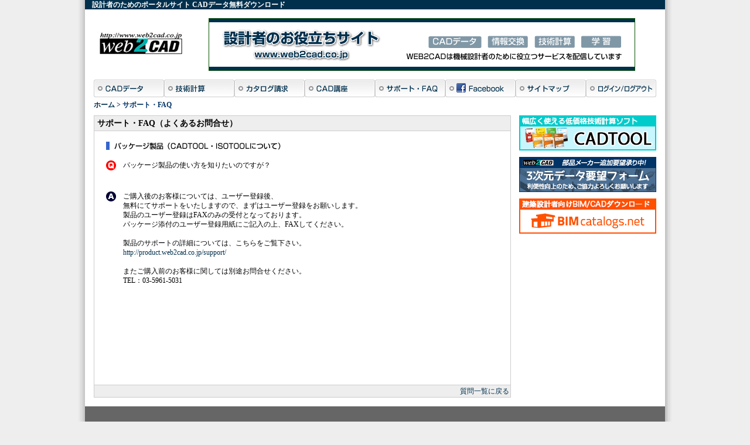

--- FILE ---
content_type: text/html
request_url: https://service.web2cad.co.jp/info/faq/paqa02.html
body_size: 7369
content:
<!DOCTYPE HTML PUBLIC "-//W3C//DTD HTML 4.01//EN">
<html><!-- InstanceBegin template="/Templates/ndefault2.dwt" codeOutsideHTMLIsLocked="false" -->
<head>
<meta http-equiv="Content-Type" content="text/html; charset=utf-8">
<meta name="ROBOTS" content="index,follow">
<meta name="revisit-after" content="15 days">
<meta name="description" content="キャデナス・ウェブ・ツー・キャドの提供するCADデータのダウンロード サービス。国内外の機械部品メーカーの膨大な数の機械部品のCADデータ,CAD図面を無料提供しています。CAD講座,技術計算あり">
<meta name="keywords" content="CADデータ,ダウンロード,機械部品,サプライヤ,部品メーカー,3Dモデル,3次元CAD,PARTcommunity,パーツコミュニティ,autocad,inventor,solidworks">
<!-- InstanceBeginEditable name="doctitle" -->
<title>パッケージ製品の使い方を知りたいのですが？ | WEB2CAD パッケージ製品 FAQ</title>
<!-- InstanceEndEditable -->
<link type="text/css" href="../../css/style.css" rel="stylesheet" media="screen">
<link type="text/css" href="../../css/print.css" rel="stylesheet" media="print">
<script type="text/javascript" src="../../banner/js/banner_db.js"></script>
<script type="text/javascript" src="../../banner/js/banner.js"></script>
<script type="text/javascript"  src="../../js/partcommunity.js"></script>
<!-- InstanceBeginEditable name="head" --><!-- InstanceEndEditable -->
</head>
<body>
<div id="container">
  <div class="hfsmall"><a name="top"></a>　設計者のためのポータルサイト <strong>CADデータ</strong>無料ダウンロード</div>
  <div id="sbcontainer">
    <div class="clearfix">
      <div id="logw2c"><a href="http://www.web2cad.co.jp/"><img src="../../img/w2clogo2.gif" alt="CADデータの無料ダウンロード" width="150" height="53" border="0" style="margin-top:18px"></a></div>
      <div id="tbner"><script type="text/javascript"><!--
			//バナー0
			banner_show(0);
		//--></script>
        <!--<img src="../img/top/bigbanner.png" alt="top" width="728" height="90">--></div>
    </div>
    <div class="clearfix">
      <ul id="tmenu">
        <li><a href="../partcommunity/index.html" class="over"><img src="../../img/top/mn_cad.png" alt="CADデータ" width="120" height="30"></a></li>
        <li><a href="../../cadtool_web/index.html" class="over"><img src="../../img/top/mn_product.png" alt="技術計算" width="120" height="30"></a></li>
        <li><a href="http://service.web2cad.co.jp/catsys/catalogList/searchPage.php" class="over"><img src="../../img/top/mn_cat.png" alt="カタログ一括請求" width="120" height="30"></a></li>
        <li><a href="../../lessons/index.html" class="over"><img src="../../img/top/mn_lesson.png" alt="CAD講座" width="120" height="30"></a></li>
        <li><a href="index.html" class="over"><img src="../../img/top/mn_faq.png" alt="サポート・FAQ" width="120" height="30"></a></li>
        <li><a href="http://www.facebook.com/cadenas.web2cad"><img src="../../img/top/mn_fb.png" alt="facebook" width="120" height="30"></a></li>
        <li><a href="../../sitemap/index.html" class="over"><img src="../../img/top/mn_map.png" alt="サイトマップ" width="120" height="30"></a></li>
        <li><a href="https://service.web2cad.co.jp/login/" class="over"><img src="../../img/top/mn_reg.png" alt="ログイン・ログアウト" width="120" height="30"></a></li>
      </ul>
    </div>
    <div id="pankuzu"> <a href="../../index.html"> ホーム</a> &gt; <!-- InstanceBeginEditable name="navilink" -->サポート・FAQ<!-- InstanceEndEditable --></div>
    <div class="clearfix">
      <div id="defcontent2c">
        <!-- InstanceBeginEditable name="honbun" -->
          <div class="maintitle">
            <h2>サポート・FAQ（よくあるお問合せ）</h2>
          </div>
          
<div class="mag10p"><img src="images/aboutpack.gif" width="400" height="20" style="margin-bottom:10px">
            <table border="0" cellpadding="5" cellspacing="0" style="margin-bottom:10px" >
              <tr align="left" valign="top" >
                <td width="19" valign="middle"><img src="images/Q.gif" width="17" height="17"></td>
                <td width="541" valign="middle"><span><strong>パッケージ製品の使い方を知りたいのですが？</strong></span></td>
              </tr>
              <tr valign="top">
                <td colspan="2" align="left" valign="top">&nbsp;</td>
              </tr>
              <tr valign="top">
                <td width="19" align="left" valign="top"><img src="images/A.gif" width="17" height="17"></td>
                <td align="left" valign="top">ご購入後のお客様については、ユーザー登録後、<br>
                  無料にてサポートをいたしますので、まずはユーザー登録をお願いします。<br>
                  製品のユーザー登録はFAXのみの受付となっております。<br>
                  パッケージ添付のユーザー登録用紙にご記入の上、FAXしてください。<br>
                  <br>
                  製品のサポートの詳細については、こちらをご覧下さい。<br>
                  <a href="http://product.web2cad.co.jp/support/" target="_blank">http://product.web2cad.co.jp/support/</a><br>
                  <br>
                  またご購入前のお客様に関しては別途お問合せください。<br>
                  TEL：03-5961-5031</td>
              </tr>
            </table>
          </div><div class="returnlist"><a href="index.html">質問一覧に戻る</a></div>
          <!-- InstanceEndEditable -->
      </div>
      <div id="defright">
      <ul id="rbanner">
      	<li><script type="text/javascript">banner_show(1);</script><!--バナー１--></li>
      	<li><script type="text/javascript">banner_show(2);</script><!--バナー２--></li>
      	<li><script type="text/javascript">banner_show(3);</script><!--バナー３--></li>
      </ul>
      </div>
    </div>
  </div>
  <div id="footer" class="clearfix">
    <div class="footerlink"> | <a href="http://www.cadenas.co.jp/jp/company/information" target="_top">会社案内</a> | <a href="https://service.web2cad.co.jp/web2cad.co.jp/info/index.html" target="_top">お問合せ</a> | <a href="../service/index.html" target="_top">情報掲載のご案内</a> | <br>
      | <a href="../../copyright/eula.php?language=ja" target="_top">利用規定</a> | <a href="../../copyright/privacy.php?language=ja" target="_top">プライバシーポリシー</a> |</div>
    <div class="footerlogo"><a href="http://www.cadenas.co.jp" target="_blank"><img src="../../img/top/powered_by_g.png" alt="CADENAS WEB2CAD" width="270" height="30" border="0" style="margin-bottom:50px"></a><br>
      Copyright (C) CADENAS WEB2CAD Inc. All Rights Reserved.</div>
  </div>
</div>
<script src="//ajax.googleapis.com/ajax/libs/jquery/1.6.4/jquery.min.js"></script>
<script type="text/javascript"  src="../../js/jquery.rollover.js"></script>
<script type="text/javascript" src="../../js/google_analytics.js"></script>
<!-- InstanceBeginEditable name="footscript" --><!-- InstanceEndEditable -->
</body>
<!-- InstanceEnd --></html>


--- FILE ---
content_type: text/css
request_url: https://service.web2cad.co.jp/css/style.css
body_size: 4662
content:
/*================================================================
		CSS Reset
================================================================*/

body {
	padding: 0;
	margin: 0;
*font-size: small;
*font: x-small;
}
h1, h2, h3, h4, h5, h6, ul, li, em, strong, pre, code {
	padding: 0;
	margin: 0;
	line-height: 1.4;
	font-size: 100%;
	font-weight: normal;
	font-style: normal;
}
table {
	font-size: inherit;
	font: 100%;
}
ul {
	list-style: none;
}
img {
	border: 0;
}
p {
	margin: 1em 0;
}
/*===============================================================*/

html, body {
	height: 100%;
}
body {
	font-family: "ＭＳ Ｐゴシック", "Osaka";
	font-size:75%; /* IE */
	line-height: 1.4;
	background-image:url(../img/top/bg.gif);
	background-position:center;
	background-repeat:repeat-y;
	background-color:#EEEEEE;
}
html>/**/body {
	font-size:12px; /* Except IE */
}
body table {
	font-family: "ＭＳ Ｐゴシック", "Osaka";
	font-size:12px; /* IE */
	line-height: 1.4;
}
a {
	color: #01304D;
	text-decoration:none;
}
a:visited {
	color: #614d82;
	text-decoration:none;
}
a:hover {
	color: #01304D;
	text-decoration:underline;
}
a:active {
	color: #FF0000;
	text-decoration:underline;
}
img {
	vertical-align: top;
}
img.download {
	vertical-align:middle;
}
/*================================================================
		フォントサイズ
================================================================*/
.text10px {
	font-size:84%;
	line-height:1.4;
}
.text11px {
	font-size:92%;
	line-height:1.4;
}
.text12px {
	font-size:100%;
	line-height:1.4;
}
.text14px {
	font-size:117%;
	line-height:1.5;
}
.text16px {
	font-size:134%;
	line-height:1.5;
}
.text18px {
	font-size:150%;
	line-height:1.5;
}
h1 {
	font-size:180%;
	font-weight:bold;
}
h2 {
	font-size:120%;
}
h3 {
	font-size:120%;
	font-weight:bold;
}
h4 {
	font-size:100%;
	font-weight:bold;
}
h5 {
}
/*================================================================
		マージン
================================================================*/

.mag_0a { margin:0 }
.mag_10a { margin:10px }
.mag_20a { margin:20px }
.mag_30a { margin:30px }
.mag_10lr { margin:0 10px }
.mag_20lr { margin:0 20px }
.mag_30lr { margin:0 30px }
.mag_10tb { margin:10px 0 }
.mag_20tb { margin:20px 0 }
.mag_30tb { margin:30px 0 }

/*================================================================
		clearfix
================================================================*/

/* For modern browsers */
.clearfix:before,
.clearfix:after {
    content:"";
    display:table;
}
  
.clearfix:after {
    clear:both;
}
  
.clearfix {
    zoom:1; /* For IE 6/7 (trigger hasLayout) */
	position: relative; /*for preview*/
}

/*================================================================
		ベーシックテーブル
================================================================*/
table.telbl {
	border-collapse:collapse;
	border:1px solid #999;
}
td.teltbg {
	background-color:#EFEFEF;
	border-bottom:1px solid #999;
	padding:5px;
}
td.teltbg2 {
	background-color:#CCCCCC;
	border-bottom:1px solid #999;
	padding:5px;
}
td.teltbw {
	border-bottom:1px solid #999;
	border-left:1px solid #999;
	padding:5px;
}

/*================================================================
		ヘッダー上　サイト名称
================================================================*/
div.hfsmall {
	background-color:#01304D;
	color:#FFF;
	font-weight:bold;
	margin-bottom:15px;
}
div.hfsmall h1 {
	font-size:12px;
	color:#FFF;
	font-weight:bold;
	margin-bottom:15px;
}
div.hfsmall strong {
	font-weight:bold;
}
/*================================================================
		全体コンテナ　センター配置
================================================================*/
* html div#container{
    height:100%;
}

#container {
	width: 990px;
	margin: 0 auto 0 auto;
	padding:0;
	background-color: #FFF;
	text-align:left;
    position:relative;/*下寄せ用*/
    min-height: 100%;
}
body > #container {
    height: auto;/*下寄せ用*/
}
#sbcontainer {
	margin: 0px 15px;
	padding:0 0 165px 0; /*下寄せ用*/
	width:960px;
}



/*================================================================
		ヘッダー　バナー　ロゴ
================================================================*/
#logw2c {
	width:160px;
	height:90px;
	float:left;
	text-align:center;
	margin-bottom:15px;
}
#tbner {
	width:800px;
	height:90px;
	float:left;
	text-align:center;
	margin-bottom:15px;
}
#banner {
	background-color: #FFF;
	text-align: left;
	padding: 0px;
	margin: 0px;
}
#banner img {
	padding:10px 0px;
}
/*================================================================
		トップ帯メニュー
================================================================*/
ul#tmenu {
	margin:0;
	padding:0;
}
#tmenu li {
	list-style-type:none;
	float:left;
}
#tmenu li img {
	border:none;
}
/*================================================================
		パンくずリスト
================================================================*/
div#pankuzu {
	margin:5px 0px 10px 0px;
	color:#003366;
	font-weight:bold;
}
/*================================================================
		メインコンテンツ
================================================================*/
div#content {
	width: 712px;
	/*	background-color: #00FF00;*/
	padding: 0px;
	margin-left: 0px;
	margin-top:0px;
	float:left;
}
div#defcontent {
	width: 564px;
	padding: 0px;
	margin: 0px 0px 0px 0px;
	float:left;
	border:1px solid #CCC;
}

div#defcontent2c {
	width: 710px;
	/*	background-color: #33CCCC;*/
	padding: 0px;
	margin: 0px 0px 0px 0px;
	float:left;
	border:1px solid #CCC;
} 

div#defcontent_free {
	width: 960px;
	/*	background-color: #33CCCC;*/
	padding: 0px;
	margin: 0px 0px 0px 0px;
	float:left;
	border:1px solid #CCC;
} 

div#defsear {
	/*	background-color: #33CCCC;*/
	padding: 0px;
	margin: 0px 0px 0px 0px;
	float:left;
}
div.wakcon_out {
	width:712px;
	margin-top:20px;
}
div.wakcon_in {
	border:1px solid #CCC;
	width:710px;
}
div.wakcon_in iframe {
	width:708px;
}
div.mag10p {
	margin:15px;
}
/*================================================================
		左メニュー部分
================================================================*/
div#lmenu {
	width:140px;
	float:left;
	background-color: #FFF;
}
div#lmenu ul {
	margin-top:10px;
	padding:0;
}
div#lmenu li {
	margin:0;
	text-indent:1.3em;
	line-height:1.8;
	background: url(../img/listmark.png) no-repeat 4px 0.7em;
}
div#lmenu li a.link {
	display: block;
	zoom: 1;
}
div#lmenu li a:hover {
	color: #FF0000;
}
/*================================================================
		右バナー部分
================================================================*/
#defleft {
	float: left;
	width: 140px;
	margin: 0px 10px 0px 0px;
	padding: 0px;
}
#defright {
	float: right;
	width: 234px;
	margin: 0px 0px 0px 10px;
	padding: 0px;
}
/*
#defright table embed{
	vertical-align:bottom;
}
*/

#defright table {
	border:none;
	border-collapse:collapse;
}
#defright tr td {
	vertical-align:top;
}
#defright td.bnspace {
	height:10px;
}

ul#rbanner li {
	margin-bottom:10px;
}
ul#rbanner li img {
	margin:0;
	padding:0;
	display:block;
}

#secleft {
	float: left;
	width: 180px;
	margin: 0px 20px 0px 0px;
	padding: 0px;
}
/*================================================================
		新フッター部分
================================================================*/
#footer {
	background-color:#666666;
	color:#FFF;
	padding: 0px;
	height:150px;
	line-height:1.5;
	position:absolute;/*下寄せ用*/
	bottom:0px;
	width:100%;
}
#footer a {
	color:#FFF;
}
div.footerlink {
	margin-top:30px;
	margin-left:20px;
	float:left;
}
div.footerlogo {
	margin-top:30px;
	margin-right:20px;
	float:right;
	text-align:right;
}
div.gotop {
	text-align:right;
	margin-right:5px;
}
/*================================================================
		トップページ　右サイド
================================================================*/

div.rtbox {
	border:1px solid #CCCCCC;
	margin-bottom:10px;
}
div.rttitle {
	background-image:url(../img/top/rm_title.png);
	background-repeat:no-repeat;
	height:24px;
	color:#FFFFFF;
	line-height:24px;
	text-indent:20px;
	font-weight:bold;
}
div.rttitleb {
	background-image:url(../img/top/rm_title2.png);
	background-repeat:no-repeat;
	height:36px;
	color:#FFFFFF;
	line-height:18px;
	padding-left:20px;
	font-weight:bold;
}

/*================================================================
		協賛メーカー一覧
================================================================*/

td.ol_comname {
	background-color:#336699;
	font-weight:bold;
	color:#FFFFFF;
	padding:3px;
}
td.ol_comcatch {
	font-weight:bold;
	padding-bottom:8px;
	}
hr.comhr {
    border: 0;
    border-bottom: 1px dotted #ccc;
    background: #fff;
}
.comname {
	padding:4px 0px 3px 10px;
}

.pc_cmwaku {
	border:1px solid #999999;
}
.pc_cmname {
	background-color: #336699;
	font-size:14px;
	font-weight: bold;
	color: #FFFFFF;
	padding:4px 0px 3px 10px;
}
a.pc_link {
	float: right;
	background-image:url(../info/partcommunity/img/list_urlbtn.gif);
	background-repeat:no-repeat;
	background-position:left top;
	text-indent:16px;
}
h5.pc_title {
	font-size:14px;
	font-weight:bold;
}
div.pc_lyout {
	margin:10px 0 20px 0;
}
div.pc_lyout img {
	float:right;
	display:block;
	margin-left:10px;
}

p.makerdetail {
	display:block;
	float:left;
	width:360px;
	margin:0;
}
.pc_cmurl {
	text-align:right;
}
.pc_cmcopy {
	font-weight: bold;
}
.pc_cmtxt {
	float:left;
	width:370px;
	margin-top:6px;
}
.pc_cmpic {
	float:right;
	width:140px;
}
.pc_cmcat {
	float:left;
	width:400px;
	margin-bottom:6px;
}
.pc_gotop {
	float:right;
}

/*================================================================
		ヘッドライン　headnews
================================================================*/

#headnews {
	background-color: #dbf3f2;
	color:#000000;
	margin-bottom:10px;
    border-radius: 4px;        /* CSS3草案 */  
    -webkit-border-radius: 4px;    /* Safari,Google Chrome用 */  
    -moz-border-radius: 4px;   /* Firefox用 */ 
} 
#headnews ul {
  height: 36px;
  overflow: hidden;
}
#headnews li {
  line-height: 36px;
  text-indent:32px;
  background-repeat: no-repeat;
  background-position: 10px 10px;;
}
#headnews li.ic_info {
  background-image: url("../img/headnews_info.png");
}
#headnews li.ic_caution {
  background-image: url("../img/headnews_caution.png");
}

/*================================================================
		更新情報
================================================================*/

dl.uplist {	
margin:0;
width: 564px;
height:500px;
line-height: 1.5;
overflow: auto;
}
dl.uplist dt {
float: left;
width: 70px;
padding: 5px 10px;
border-bottom: 1px solid #ccc;
font-weight: bold;
}
dl.uplist dd {
margin-left: 90px;
padding: 5px 10px;
border-bottom: 1px solid #ccc;
}

/*================================================================
		Search メーカー検索
================================================================*/
table.scbanner {
	width:760px;
}
table#serctbl {
	border-collapse:collapse;
	border:1px solid #CCC;
	margin-bottom:20px;
}
#serctbl th {
	border-left: 1px solid #CCC;
	border-bottom:3px double #CCC;
	background-color:#d2e8ff;
	line-height:1.0;
	height:30px;
}
#serctbl td {
	border-left: 1px solid #CCC;
	border-bottom: 1px dashed #CCC;
}
th.comlink {
	width:64px;
}
td.comname {
	text-align:left;
	padding-left:5px;
	height:28px;
}
td.comname img {
	vertical-align:middle;
	margin-left:5px;
}
td.comlink {
	text-align:center;
}
td.comlink img {
	border:none;
	margin-top:5px;
	margin-bottom:5px;
}
/*========メーカー検索　左メニュー絞り込み========*/

ul.cat1 {
	margin:0;
	padding:0;
}
ul.cat1 li {
	border-left:1px solid #CCC;
	border-right:1px solid #CCC;
	border-bottom:1px solid #CCC;
	list-style-type:none;
	text-indent:0.5em;
	line-height:1.6;
}
ul.cat1 li a {
	display: block;
}
ul.cat1 li a:hover {
	color:#FF0000;
}
li.bcon {
	background-color:#1c89f3;
	font-weight:bold;
}
li.bcon a {
	color:#FFF;
	text-indent:22px;
	background:url(../search/img/lm_icon.png) no-repeat 3% 30%;
}
li.bcon a:visited {
	color:#FFF;
}
div.reset {
	height:36px;
	margin-bottom:10px
}
div.lmbox {
	margin-bottom:10px;
	width:180px;
}
div.nrwtitle {
	margin-bottom:10px;
	border:1px solid #1c89f3;
}
div.nrwtitle p {
	margin:10px;
	font-size:84%;
}
div.lmaincat {
	height:24px;
	background-image:url(../search/img/lm_bgtitle.png);
	background-repeat:no-repeat;
	text-indent:27px;
	font-weight:bold;
	line-height:24px;
}
div.dlcomme {
	margin-top:10px;
	border:1px solid #CCCCCC;
}
div.dlcomme p {
	margin:10px;
	font-size:84%;
}

/*========メーカー検索　ページ番号========*/

div.pagenum {
	width:16px;
	height:16px;
	border:1px solid;
	float:left;
	margin-right:5px;
	text-align:center;
}
div.pagenum a {
	text-decoration:none;
	display:block;
	zoom:1;
}
div.pagenumbk {
	background-color:#01304D;
	color:#FFFFFF;
}
div.pagenum a:hover {
	background-color:#01304D;
	color:#FFFFFF;
}
/*========メーカー検索　トップカテゴリ========*/

div.tc_title_out {
	border-top:1px solid #1c89f3;
	border-left:1px solid #1c89f3;
	border-right:1px solid #1c89f3;
	background-color:#d2e8ff;
	padding:3px 10px;
}
div.tc_title_in {
	font-size:113%;
	font-weight:bold;
}
div.tc_title_in a {
	font-weight:normal;
	text-decoration:underline;
}
div.tc_box_out {
	border-bottom:1px solid #1c89f3;
	border-left:1px solid #1c89f3;
	border-right:1px solid #1c89f3;
	padding:6px 12px;
	margin-bottom:10px;
}
div.tc_box_in {

}
ul.tc_box_list {
	margin:0;
	padding:0;
}
ul.tc_box_list li {
	float:left;
	text-indent:22px;
	background:url(../search/img/folder_close.gif) left top no-repeat;
	line-height:1.6;
	margin-right:20px;
	white-space: nowrap;
	display:block;
	min-width:100px;
	width:100px\9; /* IE8 and below */
}
ul.tc_box_list li a:hover {
	color:#FF0000;
}
font.set_cat {
	background-color:#1c89f3;
	color:#FFFFFF;
}
a.mid_cta {

}
/*========メーカー検索　絞り込み部分========*/

li.tc_narrow_on {
	background-color:#1c89f3;
	font-weight:bold;
	float:left;
	padding:0 2px;
}
li.tc_narrow_off {
	float:left;
	zoom:1;
}
li.tc_narrow_on a {
	color:#FFF;
}
li.tc_narrow_on a:visited {
	color:#FFF;
}
div.tc_narrow_title {
	float:left;
	width:70px;
	text-align:right;
	line-height:1.8;
	color:#666666;
	font-weight:bold;
}
ul.tc_narrow {
	margin:0;
	padding:0;
	line-height:1.8;
}
ul.tc_narrow li {
	float:left;
	line-height:1.6;
	white-space: nowrap;
	display:block;
}
ul.tc_narrow li a:hover {
	color:#FF0000;
}
li.tc_narrow_sp {
	margin:0 4px;
}

/*========メーカー検索　詳細ページ========*/

div.mkname {
	background-color:#333333;
	color:#FFF;
	font-size:117%;
	font-weight:bold;
	text-indent:0.5em;
	border-top:1px solid #CCC;
	border-left:1px solid #CCC;
	border-right:1px solid #CCC;
}
div.mkimgb {
	height:180px;
	border-bottom:1px solid #CCC;
	border-left:1px solid #CCC;
	border-right:1px solid #CCC;
}
div.mklogo {
	float:right;
	text-align:center;
	width:200px;
	border:1px solid #CCC;
}
div.mklogo p {
	margin-bottom:10px;
}
div.mkintro {
	float:left;
	width:540px;
}
div.mkmidasi {
	width:540px;
	height:25px;
	background-image:url(../search/img/mkbar.png);
	background-repeat:no-repeat;
	font-weight:bold;
	text-indent:1.3em;
	line-height:18px;
	padding-top:3px;
	padding-bottom:3px;
}
div.mkwaku {
	width:540px;
	margin-top:1em;
	margin-bottom:1.5em;
}
div.mkwaku ul {
	margin-left:30px;
}
div.mkwaku li {
	line-height:1.6;
	list-style-type:disc;
}
ul.mktecul {
	margin-top:1em;
}
div.mkwaku p {
	margin-left:1em;
	margin-right:1em;
}

/*========技術計算========*/
div.thcal_name {
	font-size:114%;
	font-weight:bold;
	background-color:#3366CC;
	color:#FFFFFF;
	padding:2px;
}
a.thcal_link {
	text-decoration:underline;
	color:#FF0000;
}

/*================================================================
		ヘルプ
================================================================*/

div.suptitle {
	margin:10px 0px 10px 0px;
	background-color:#FFCC00;
	font-weight:bold;
	padding-left:5px;
}
ul.suplist {
	padding:0;
	margin:20px 0 20px 20px;
	line-height:1.6;
}
ul.suplist li {
	margin:10px;
	list-style-type:circle;
}

/*================================================================
		FAQ
================================================================*/
div.returnlist {
	text-align:right;
	background-color:#EEE;
	border-top:1px solid #CCC;
	margin-top:165px;
}
div.returnlist a {
	padding:2px;
	display:block;
}

/*================================================================
		サイトマップ
================================================================*/

div.sitemap {
	margin:20px;
	padding:0;
}
div.mapoya {
	margin-bottom:10px;
	background-color: #e1f2fd;
	list-style-type:none;
	text-indent:0.5em;
	font-weight:bold;
	padding:3px;
}
ul.mapko {
	margin:10px 30px;
	padding:0;
}
ul.mapko li {
	background: url(../img/listmark.png) no-repeat 4px 0.4em;
	text-indent:1.5em;
	line-height:1.6;
}
/*================================================================
		Pcom カテゴリ検索
================================================================*/

.pc_content12 {
	color : #000;
	margin:20px 0px;
}
.pc_content12 A:link {
	color : #0033CC;
	text-decoration: none;
}
.pc_content12 A:visited {
	color : #0033CC;
	text-decoration: none;
}
.pc_content12 A:hover {
	color : #0033CC;
	text-decoration: underline;
}
table.pccate {
	margin-bottom:10px;
	border-collapse:collapse;
	border:1px solid #3399CC;
	width:520px;
}
table.pccate th {
	border:1px solid #3399CC;
	background-color:#F4FDFF;
	text-align:left;
	font-weight:bold;
	font-size:92%;
	height:18px;
	padding:5px;
}
table.pccate td {
	border-top:1px solid #3399CC;
	border-bottom:1px solid #3399CC;
	font-size:92%;
	line-height:1.2;
}
td.cell_name {
	width:210px;
	border-right:none;
	padding:4px;
}
td.cell_2d3d {
	border-right:1px solid #3399CC;
	width:50px;
	border-left:none;
}
table.pccate a {
}
table.pccate td img {

}
/*========pcomカテゴリ選択フットメニュー========*/
div.pcfomenu {
	font-size:92%;
	text-align:center;
	margin-top:10px;
	margin-bottom:20px
}
/*========PSOL案内ページ========*/
h3.pstogo {
	font-weight:bold;
}
ul.psgoul {
	margin:10px 0px 0px 10px;
}
ul.psgoul li {
	line-height:1.4;
	list-style-type:disc;
}
/*================================================================
		広告
================================================================*/
div.adwaku {
	border-bottom:1px solid #999999;
	border-left:1px solid #999999;
	border-right:1px solid #999999;
	border-top:1px solid #999999;
	margin-top:0;
}

/*================================================================
		ロールオーバー（明るくする）
================================================================*/

a.over:hover img {
	opacity:0.8;
	filter: alpha(opacity=80);
	-ms-filter: "alpha( opacity=80 )";
	background: #000;
}

/*================================================================
		トピック
================================================================*/
div.newscontent{
	margin:15px;
	}

/*================================================================
		トピックス（PHPインクルード）
================================================================*/	

table.topic {
	width:232px;
}
table.topic tr td {
	color:#01304D;
	line-height:1.2;
}
table.topic tr td a {
	text-decoration:none;
	color:#01304D;
}
table.topic tr td a:visited {
	color:#614d82;
}
table.topic tr td a:hover {
	text-decoration:underline;
	color:#01304D;
}
table.topic tr td a:active {
	text-decoration:underline;
	color:#FF0000;
}
td.topic_date {
	padding:3px;
	width:30px;
}
td.topic_arrow {
	padding-top:3px;
}
td.topic_con {
padding:3px;
}


/*======== <レイアウト> ========*/

div#space {
	width:25px;
	float:left;
}
div#main {
	width:590px;
	float:left;
}

/*======== <main> ========*/
div.maintitle {
	background-color:#EEEEEE;
	padding:3px 5px;
	border-bottom:1px solid #CCC;
}
div.maintitle h2 {
	font-size:117%;
	padding:0px;
	margin:0px;
	font-weight:bold;
}
div.subtitle {
	background-color:#3399CC;
	padding:3px 5px 2px 5px;
	margin-bottom:5px;
}
div.subtitle h3 {
	font-weight:normal;
	padding:0px;
	margin:0px;
	color:#FFF
}
div.pragragh {
	margin:20px 20px 20px 20px;
	line-height:1.5;
}


.titlemain {
	background-color: #003366;
	font-weight: bold;
	color: #FFF;
}

/*================================================================
		角R
================================================================*/	

.round3 {
	border-radius: 3px;           /*CSS3*/  
    -webkit-border-radius: 3px;   /*Safari,Google Chrome用*/ 
    -moz-border-radius: 3px;      /*Firefox用*/ 
}
.round5 {
	border-radius: 5px;
    -webkit-border-radius: 5px;
    -moz-border-radius: 5px;
}
.round10 {
	border-radius: 10px;
    -webkit-border-radius: 10px;
    -moz-border-radius: 10px;
}


--- FILE ---
content_type: text/css
request_url: https://service.web2cad.co.jp/css/print.css
body_size: 500
content:
body {
	font-size: 12pt;
	line-height: 1.5;
	letter-spacing: 1px;
	color: #000000;
	background-color: #FFFFFF;
}


a:link,
a:visited {
	text-decoration: underline;
	color: #000000;
}

img {
	border: 0;
}

#tmenu,
#defright,
#defleft,
#secleft,
#footer {
	display: none;
}

#secleft,
.scbanner,
.tc_title_out,
.tc_box_out,
.pagenum {
	display: none;
}


#defcontent,
#defcontent2c,
#defcontent_free {
	float: none !important;
	width: auto !important;
	margin: 0 !important;
	padding: 0 !important;
}

table,
th,
td {
	border-collapse: collapse;
	border-spacing: 0;

}

h1.cad_h1 {
font-size:14px;
font-weight:bold;
	border-top:2px solid #0000FF;
	border-bottom:2px solid #0000FF;
}

div#cal_main h2 {
font-size:12px;
font-weight:bold;
}

div#cal_main h2.cal_h2blue {
	border-bottom:2px solid #0000FF;
}

div#cal_main h2.cal_h2red {
	border-bottom:2px solid #FF0000;
}

ul.tabNav li a.active {
	display:block;
	border-top:1px solid #a3deff;
	border-left:1px solid #a3deff;
	border-right:1px solid #a3deff;
	background-color:#a3deff;
	font-weight:bold
}

table.cal_tbl {
	font-size:12px;
	}
table.cal_tbl th,td {
	border:1px solid #CCCCCC;
	padding:1px;
	}

.pr_none {
	display:none;
	}



--- FILE ---
content_type: text/javascript
request_url: https://service.web2cad.co.jp/js/partcommunity.js
body_size: 9997
content:
//PARTcommunity web2CAD Portal ���[�J�[��
function fenster(maker_name) {
	if((maker_name == "misumi_usa_inc") || (maker_name == "web2cad_gb")){
		//maker_URL = "https://service.web2cad.co.jp/pcom/?Maker=web2cad_gb";
		maker_URL = "https://service.web2cad.co.jp/pcom/user_login20.php?Maker=WEB2CAD&language=en";
	}else{
		//maker_URL = "https://service.web2cad.co.jp/pcom/?Maker=web2cad&info";
		maker_URL = "https://service.web2cad.co.jp/pcom/user_login20.php?Maker=WEB2CAD&info";
		maker_URL = maker_URL + "=" + maker_name;
	}
	
	F1 = open(maker_URL,"pertscommunity","toolbar=no,location=no,status=yes,menubar=yes,scrollbars=yes,resizable=yes,width=1024,height=768,left="+((screen.width/2)-400)+",top=0");
}


/***********************************************
for powerPART Browser window
function fenster(maker_name) 
{
	msg_alert = "�������ܒ������B�\���󂠂�܂���"
	server_url = "http://www.web2cad.co.jp/maker/maintenance/category.html";
	//server_url = "http://service.web2cad.co.jp/pcom/";
	switch (maker_name) {
	case "jislib":
		subcategory = "/pipe&topPositionIndex=1";
		break;
	case "accurate":
		subcategory = "/shafts&topPositionIndex=1";
		alert(msg_alert);
		return false;
		break;
	case "banno":
	    	subcategory = "/manual&topPositionIndex=1";
		break;
	case "festo":
	    	subcategory = "/pneumat&topPositionIndex=1";
		break;
	case "fujikura":
	    	subcategory = "/bf&topPositionIndex=1";
	    	server_url = "http://service.web2cad.co.jp/pcom/";
	    	maker_name = "fujikura_rubber";
		break;
	case "fujise":
	    	subcategory = "/sofmc&topPositionIndex=1";
		break;
	case "iai":
	    	subcategory = "/catalog1&topPositionIndex=1";
		break;
	case "ikostv":
	    	subcategory = "/linearws&topPositionIndex=1";
	    	maker_name = "iko";
		break;
	case "khk":
		subcategory = "/kap5&topPositionIndex=1";
		break;
	case "koyo":
	    	subcategory = "/p6k550&topPositionIndex=1";
		break;
	case "kss":
	    	subcategory = "/folder1&topPositionIndex=1";
		break;
	case "metrol":
		subcategory = "/mt&topPositionIndex=1";
		server_url = "http://service.web2cad.co.jp/pcom/";
		break;
	case "misumisv":
	    	subcategory = "/pins&topPositionIndex=1";
	    	maker_name = "misumi_usa_inc";
		break;
	case "nippisto":
	    	subcategory = "/dls&topPositionIndex=1";
	    	maker_name = "nippon_pr";
		break;
	case "nsk_rb":
	    	subcategory = "/sprb&topPositionIndex=1";
		break;
	case "ntn":
	    	subcategory = "/pb&topPositionIndex=1";
		break;
	case "omron":
	    	subcategory = "/limswit&topPositionIndex=1";
		break;
	case "oriental":
	    	subcategory = "/guides&topPositionIndex=1";
	    	server_url = "http://service.web2cad.co.jp/pcom/";
		break;
	case "sakai":
	    	subcategory = "/5xvsdts&topPositionIndex=1";
		break;
	case "sankyo":
	    	subcategory = "/tf&topPositionIndex=1";
		break;
	case "smc":
	    	subcategory = "/ft&topPositionIndex=1";
	    	maker_name = "smc_jp";
		break;
	case "sugat":
	    	subcategory = "/shandles&topPositionIndex=1";
		break;
	case "taisei":
	    	subcategory = "/oilfil&topPositionIndex=1";
		break;
	case "tashico":
	    	subcategory = "/brh&topPositionIndex=1";
	    	server_url = "http://service.web2cad.co.jp/pcom/";
		break;
	case "teijin":
	    	subcategory = "/rd/7f0003/3&topPositionIndex=1";
		break;
	case "taiyo":
	    	subcategory = "/pcyl&topPositionIndex=1";
		break;
	case "thk":
	    	subcategory = "/lin&topPositionIndex=1";
		break;
	case "toho":
	    	subcategory = "/powr&topPositionIndex=1";
		break;
		
	case "yamaha":
	    	subcategory = "/xyx&topPositionIndex=1";
		break;

	case "63396501":
	    	subcategory = "/fsv&topPositionIndex=1";
		break;

	case "nippgear":
	    	subcategory = "/jack&topPositionIndex=1";
		break;
	
	case "ohm":
	    	subcategory = "/ca&topPositionIndex=1";
	    	server_url = "http://service.web2cad.co.jp/pcom/";
		break;
	
	case "issoku":
	    	subcategory = "/ball&topPositionIndex=1";
	    	server_url = "http://service.web2cad.co.jp/pcom/";
		break;

    case "nskstv":
	    	subcategory = "/nskli&topPositionIndex=1";
	    	maker_name = "nsk_lp";
		break;
		
	case "japanser":
	    	subcategory = "/fan&topPositionIndex=1";
	    	maker_name = "japan_servo";
		break;
		
	case "schmalz":
	    	subcategory = "/vaccomp&topPositionIndex=1";
		break;
	
	case "mitsubos":
     		subcategory = "/super&topPositionIndex=1";
		break;

    case "matusita":
     		subcategory = "/g_serie&topPositionIndex=1";
		break;

    case "oristec":
     		subcategory = "/rotex&topPositionIndex=1";
		break;

    case "yokogawa":
     		subcategory = "/dynaserv&topPositionIndex=1";
		break;

    case "kuroda":
     		subcategory = "/folder1&topPositionIndex=1";
		break;
    case "kuroda_pn":
     		subcategory = "/folder1&topPositionIndex=1";
		break;
    case "kuroda_pr":
     		subcategory = "/folder1&topPositionIndex=1";
		break;
    case "aoki":
     		subcategory = "/catalog3&topPositionIndex=1";
		break;

    case "hammer":
     		subcategory = "/420g&topPositionIndex=1";
     		maker_name = "hammer_caster";
		break;

    case "nihon":
     		subcategory = "/sguide&topPositionIndex=1";
     		maker_name = "nippon_br";
		break;

    case "hardrive":
     		subcategory = "/hpg&topPositionIndex=1";
     		server_url = "http://service.web2cad.co.jp/pcom/";
		break;

    case "nbk":
     		subcategory = "/mini&topPositionIndex=1";
     		server_url = "http://service.web2cad.co.jp/pcom/";
		break;

    case "konishi":
     		subcategory = "/bearing&topPositionIndex=1";
		break;

    case "kyoiku":
     		subcategory = "/folder1&topPositionIndex=1";
		break;
		
	case "miki":
     		subcategory = "/fj&topPositionIndex=1";
     		server_url = "http://service.web2cad.co.jp/pcom/";
     		maker_name = "miki_pulley";
		break;	
		
	case "sigma":
     		subcategory = "/three&topPositionIndex=1";
		break;	

	case "shi_std":
     		subcategory = "/astero/cons&topPositionIndex=1";
		break;	
		
	case "sunco":
     		subcategory = "/screws&topPositionIndex=1";
     		server_url = "http://service.web2cad.co.jp/pcom/";
		break;	

	case "kana":
     		subcategory = "/sprocket&topPositionIndex=1";
		break;	

	case "iwata":
     		subcategory = "/setcoll&topPositionIndex=1";
     		server_url = "http://service.web2cad.co.jp/pcom/";
		break;	

	case "idec":
     		subcategory = "/switch&topPositionIndex=1";
		break;	

	case "nissei":
     		subcategory = "/switch&topPositionIndex=1";
		break;

	case "unitta":
     		subcategory = "/switch&topPositionIndex=1";
		break;
	case "ckd":
     		subcategory = "/switch&topPositionIndex=1";
		break;
	case "itoh":
     		subcategory = "/switch&topPositionIndex=1";
		break;
	case "emerson":
     		subcategory = "/switch&topPositionIndex=1";
     		server_url = "http://service.web2cad.co.jp/pcom/";
     		maker_name = "tsubaki_emerson";
		break;

	case "fyh":
//     		subcategory = "";
			server_url = "http://service.web2cad.co.jp/pcom/";
			maker_name = "nippon_pb";
		break;

	default:
			maker_name = "";
	    	subcategory = "";
		break;
	}

//	maker_URL = "http://partsv5.web2cad.co.jp/japan.ppow?language=J";
//	maker_URL = "http://parts.web2cad.co.jp/PowerPartsOnWeb.ppow?J";
//	maker_URL = maker_URL + "&" + maker_name + subcategory;
	maker_name = maker_name.toUpperCase();
//	maker_URL = "&elementID=PPART/" + maker_name + "&oem=false";
	maker_URL = "&info=" + maker_name + "/";

//F1 = open(maker_URL,"powerParts","toolbar=no,location=no,status=yes,menubar=yes,scrollbars=yes,resizable=yes,left=0,top=0,width=800,height=600");
//F1 = open("pp.htm?" + maker_URL ,"powerParts","width=1024,height=768,left=+((screen.width/2)-512)+,top=0");
//F1 = open("http://www.web2cad.co.jp/powerparts/pp.htm?" + maker_URL ,"powerParts","toolbar=no,location=no,status=yes,menubar=yes,scrollbars=yes,resizable=yes,left=0,top=0,width=800,height=600");
//F1 = open("http://partsv5.web2cad.co.jp/Japan.ppow?language=J" + maker_URL ,"powerPartsV5","toolbar=no,location=no,status=yes,menubar=yes,scrollbars=yes,resizable=yes,left=0,top=0,width=1000,height=700");
fix_url = server_url + "?language=J"
F1 = open(fix_url + maker_URL ,"PARTcommunity","toolbar=no,location=no,status=yes,menubar=yes,scrollbars=yes,resizable=yes,left=0,top=0,width=1000,height=700");
}
******************************/



function fenster_v3(maker_name) 
{

//	maker_URL = "http://partsv5.web2cad.co.jp/japan.ppow?language=J";
	maker_URL = "http://parts.web2cad.co.jp/PowerPartsOnWeb.ppow?J";
//	maker_URL = maker_URL + "&" + maker_name + subcategory;
//	maker_URL = "&" + maker_name + "&oem=false";

//F1 = open(maker_URL,"powerParts","toolbar=no,location=no,status=yes,menubar=yes,scrollbars=yes,resizable=yes,left=0,top=0,width=800,height=600");
//F1 = open("pp.htm?" + maker_URL ,"powerParts","width=1024,height=768,left=+((screen.width/2)-512)+,top=0");
  F1 = open("http://www.web2cad.co.jp/powerparts/pp.htm?" + maker_URL ,"powerParts","toolbar=no,location=no,status=yes,menubar=yes,scrollbars=yes,resizable=yes,left=0,top=0,width=800,height=600");
//F1 = open("http://partsv5.web2cad.co.jp/Japan.ppow?language=J" + maker_URL ,"powerPartsV5","toolbar=no,location=no,status=yes,menubar=yes,scrollbars=yes,resizable=yes,left=0,top=0,width=1000,height=700");
}




function OpenPowerPartsV5(maker_name) {
	if (!navigator.javaEnabled()){
		alert("JAVA�͎g�p�ł��Ȃ����ł��B\n " +
			"JAVA���C���X�g�[������Ă��邩�m�F���Ă��������B(�T���}�C�N���V�X�e���Y Java �\�t�g�E�F�A www.java.com/ja/ ) \n " +
			"�܂��́A�u���E�U�̐ݒ��Z�L�����e�B�[�\�t�g�Ńu���b�N���Ă��Ȃ����ǂ������m�F���������B");
		winJAVA = window.open("http://www.java.com/ja/");
	}

	//F1 = open("http://partsv5.web2cad.co.jp/Japan.ppow?language=J&" ,"powerPartsV5","toolbar=no,location=no,status=yes,menubar=yes,scrollbars=yes,resizable=yes,left=0,top=0,width=1000,height=700");
	F1 = open("http://service.web2cad.co.jp/parts/?Japan.ppow?language=J&" ,"powerPartsV5","toolbar=no,location=no,status=yes,menubar=yes,scrollbars=yes,resizable=yes,left=0,top=0,width=1000,height=700");
}

--- FILE ---
content_type: text/javascript
request_url: https://service.web2cad.co.jp/banner/js/banner.js
body_size: 12520
content:

function banner_show(nOrder){ 
	dt = new Date();
	yy = dt.getFullYear();
	mm = dt.getMonth() + 1;
	if (mm < 10){mm = "0" + mm}
	dd = dt.getDate();
	if (dd < 10){dd = "0" + dd}
	dToday = yy + "/" + mm + "/" + dd;
	dToday = dToday.replace("/","");
	dToday = dToday.replace("/","");
//	dToday = yy;
//	dToday += mm;
//	dToday .= dd;
//alert(dToday);
//alert(yy + " " + mm + " " + dd);
	id = '';
	//banner_dbをチェック
	for (i = 0; i < banner.length; i++){
	switch(nOrder)
		{	
			//バナーの場所
			case 0:{//ヘッダーの一番上
				if (banner[i]["pos"] != nOrder){break;}
				if ((banner[i]["sDate"] <= dToday) && (banner[i]["eDate"] >= dToday)){
					id = i;
					break;
				}
			}
			break;
			case 1:{
				if (banner[i]["pos"] != nOrder){break;}
				if ((banner[i]["sDate"] <= dToday) && (banner[i]["eDate"] >= dToday)){
					id = i;
					break;
				} 
			}
			break;
			case 2:{

				if (banner[i]["pos"] != nOrder){break;}
//alert(dToday);
				if ((banner[i]["sDate"] <= dToday) && (banner[i]["eDate"] >= dToday)){
					id = i;
					break;
				} 
			}
			break;
			case 3:{
				if (banner[i]["pos"] != nOrder){break;}
				if ((banner[i]["sDate"] <= dToday) && (banner[i]["eDate"] >= dToday)){
					id = i;

					break;
				} 
			}
			break;
			case 4:{
				if (banner[i]["pos"] != 5 && banner[i]["pos"] != nOrder){break;} //20100325 add by inoue
				if ((banner[i]["sDate"] <= dToday) && (banner[i]["eDate"] >= dToday)){
					id = i;
					break;
				} 
			}
			break;
			case 5:{
				if (banner[i]["pos"] != nOrder){break;}
				if ((banner[i]["sDate"] <= dToday) && (banner[i]["eDate"] >= dToday)){
					id = i;
					break;
				} 
			}
			break;
			case 6:{
				if (banner[i]["pos"] != nOrder){break;}
				if ((banner[i]["sDate"] <= dToday) && (banner[i]["eDate"] >= dToday)){
					id = i;
					break;
				} 
			}
			break;
			case 7:{
				if (banner[i]["pos"] != nOrder){break;}
				if ((banner[i]["sDate"] <= dToday) && (banner[i]["eDate"] >= dToday)){
					id = i;
					break;
				} 
			}
			break;
			default:{
				break;
			}
			break;
		}
	}
//該当のバナーがない場合
if (id == ''){

	pos = banner[nOrder]["pos"];

	name = banner[nOrder]["name"];
	mat = banner[nOrder]["mat"];
	url = banner[nOrder]["url"];
	sALT = banner[nOrder]["sALT"];
	size_w = banner[nOrder]['size_w'];
	size_h = banner[nOrder]['size_h'];

	if (mat == "swf"){
		return;
	}

}
else{

	pos = banner[id]["pos"];

	name = banner[id]["name"];
	mat = banner[id]["mat"];
	url = banner[id]["url"];
	sALT = banner[id]["sALT"];
	size_w = banner[id]['size_w'];
	size_h = banner[id]['size_h'];
}
//alert("id="+id + "\nnOrder=" + nOrder + ",pos=[" + pos + "]\nname=" + name + "\nmat=" + mat + "\nurl=" + url + "\nsALT=" + sALT);
img_html = "";
///フラッシュの場合

if ((mat == "swf") && (getBrowserVersion() >= 6)){
	if(pos == 4){//オレンジの枠つき
		img_html= "<table width='100%' border='1' align='center' cellpadding='5' cellspacing='0' bordercolor='#FF9933' id='TableBannerCube'>";
		img_html= img_html + "<tr>";
		img_html= img_html + "<td height='20' class='TitleSmallOrange'> <div align='center'>";
		img_html= img_html + "<p>PR-" + sALT + "</p>";
		img_html= img_html + "</tr>";
		img_html= img_html + "<tr>";
		img_html= img_html + "<td><div align='center'> \n";
	}else{//オレンジの枠なし

	}

	img_html= img_html + "<object classid='clsid:D27CDB6E-AE6D-11cf-96B8-444553540000' \n";
	img_html= img_html + " codebase='" + URL_FLASH + "' \n";
	//高さと幅は固定で表示しておく。なくすとFlashで小さく表示されてしまう//20051221変更//20060414変更　
	img_html= img_html + " WIDTH=" + size_w + " HEIGHT=" + size_h + ">\n";
	//img_html= img_html + ">\n";
	img_html= img_html + "<param NAME='movie' VALUE='" + URL_BANNER_FOLDER + PRI_FILE_NAME + name + "." + mat + "?clickTAG=" + URL_BANNER_PHP + "?" + PRI_FILE_NAME + name + "." + mat + "%26" + url + "'>\n";
	img_html= img_html + "<param NAME='quality' VALUE='high'>\n";
	//バックグラウンドを指定しない。入れると背景を使っているFLASHに影響がある
	//	img_html= img_html + "<param NAME='bgcolor' VALUE='#FFFFFF'>\n";

	//paramが見えない場合の代替表示(Netscape)
	if(getBrowserName() == 'Netscape'){
	//例：                    <embed src="NewTTSbanner.swf"                                                                                                                                        quality="autohigh" bgcolor="#ffffff" width="234" height="60"                   name="NewTTSbanner" align="middle" allowScriptAccess="sameDomain" type="application/x-shockwave-flash" pluginspage="http://www.macromedia.com/go/getflashplayer" />
		img_html= img_html + "<embed src='" + URL_BANNER_FOLDER + PRI_FILE_NAME + name + "." + mat + "?clickTAG=" + URL_BANNER_PHP + "?" + PRI_FILE_NAME + name + "." + mat + "%26" + url + "'" + "quality='high' bgcolor='#ffffff' width='" + size_w + "' height='" + size_h + " name='" + sALT + "' allowScriptAccess='sameDomain' type='application/x-shockwave-flash' pluginspage='http://www.macromedia.com/go/getflashplayer'>\n";
		img_html= img_html + "</embed>\n";
	}

	//Flashプラグインがない？
	//20080228flashのチェックが効かなかった
	bflash_ok = checkPlugin2('application/x-shockwave-flash', 'ShockwaveFlash.ShockwaveFlash');
	if(!(bflash_ok)){
		//代替表示GIFの表示//20080228変更 最初にimg_htmlをクリア。matをgifに。サイズを追加。余分なスペースを削除。
		img_html= "<A HREF='" +  URL_BANNER_PHP + "?" + PRI_FILE_NAME + name + "." + "gif" + "&" + url + "' TARGET='_blank'>\n";
		img_html= img_html + "<IMG SRC='" + URL_BANNER_FOLDER + PRI_FILE_NAME + name + "." + "gif" + "'";
		img_html= img_html + " BORDER='0'";
		img_html= img_html + " ALT='" + sALT + "'";
		img_html= img_html + " WIDTH='" + size_w + "' HEIGHT='" + size_h + "'";
		img_html= img_html + ">";
		img_html= img_html + "</A>\n";
	}
	img_html= img_html + " </object>\n";

	if(pos == 4){//スクエアバナーの時、オレンジの枠つき
		img_html= img_html + "</div>\n</td>\n";
		img_html= img_html + "</tr>\n";
		img_html= img_html + "</table>\n";
	}


//alert(img_html);
	document.write(img_html);


}
else{
	//マテリアルはGIFに統一
	//alert(pos + "=" + sALT);
	//alert("id="+id + "\nnOrder=" + nOrder + ",pos=[" + pos + "]\nname=" + name + "\nmat=" + mat + "\nurl=" + url + "\nsALT=" + sALT);
	//mat = 'gif';
	if(pos == 4){//オレンジの枠つき
		img_html= "<table width='100%' border='1' align='center' cellpadding='5' cellspacing='0' bordercolor='#FF9933' id='TableBannerCube'>";
		img_html= img_html + "<tr>";
		img_html= img_html + "<td height='20' class='TitleSmallOrange'> <div align='center'>";
		img_html= img_html + "<p>PR-" + sALT + "</p>";
		img_html= img_html + "</tr>";
		img_html= img_html + "<tr>";
		img_html= img_html + "<td><div align='center'>\n";
	}else if(pos == 5){ //20100325 add by inoue
	}
	img_html= img_html + "<A HREF='" +  URL_BANNER_PHP + "?" + PRI_FILE_NAME + name + "." + mat + "&" + url + "' TARGET='_blank'>\n";
	img_html= img_html + "<img src='" + URL_BANNER_FOLDER + PRI_FILE_NAME + name + "." + mat + "' width='" + size_w + "' height='" + size_h + "' border='0' " +  " ALT='" + sALT + "'>";
	img_html= img_html + "</A>";
	if(pos == 4){//スクエアバナーの時、オレンジの枠つき
		img_html= img_html + "</div>\n</td>\n";
		img_html= img_html + "</tr>\n";
		img_html= img_html + "</table>\n";
	}else if(pos == 5){ //20100325 add by inoue
	}
	//GIFの書き出し
	document.write(img_html);

}
	//バナーのクリックカウントを書き出し
	if("https:" == document.location.protocol){
		document.write("<img src='https://service.web2cad.co.jp/banner/js/banner.php?" + pos + "&" + name + "'  width='1' height='1' style='visibility:hidden'>");
	}else{
		document.write("<img src='http://www.web2cad.co.jp/banner/js/banner.php?" + pos + "&" + name + "'  width='1' height='1' style='visibility:hidden'>");
	}

return;


}

/* ====================================================
ブラウザの名称は？
　Netscape Navigator ->  Netscape
　Internet Explorer  ->　Explorer
-----------------------------------------------------

==================================================== */
function getBrowserName()
{
    var aName  = navigator.appName.toUpperCase();
    var uName  = navigator.userAgent.toUpperCase();
    if (aName.indexOf("NETSCAPE") >= 0)       return "Netscape";
    if (aName.indexOf("MICROSOFT") >= 0)      return "Explorer";
    return "";
}
/* ====================================================
　ブラウザバージョン取得
-----------------------------------------------------

==================================================== */
function getBrowserVersion()
{
	var browser = getBrowserName();
	var version = 0;
	var s = 0;
	var e = 0;
	var appVer  = navigator.appVersion;
	if (browser == "Netscape")
	{
		s = appVer.indexOf(" ",0);
		version = eval(appVer.substring(0,s));
		if (version >= 5) version++;
	}
	if (browser == "Explorer")
	{
		appVer  = navigator.userAgent;
		s = appVer.indexOf("MSIE ",0) + 5;
		e = appVer.indexOf(";",s);
		version = eval(appVer.substring(s,e));
	}
	return version;
}
/* ====================================================
OSの種類は？
　Macintosh           　->  MacOS
　Windows95/98/NT/2000  ->　Windows
　UNIX                  ->　UNIX
-----------------------------------------------------

==================================================== */
function getOSType()
{
    var RetCode = "";
    var uAgent  = navigator.userAgent.toUpperCase();
    if (uAgent.indexOf("MAC") >= 0)           RetCode = "MacOS";
    if (uAgent.indexOf("WIN") >= 0)           RetCode = "Windows";
    if (uAgent.indexOf("X11") >= 0)           RetCode = "UNIX";
    return RetCode;
}

/* ====================================================
各種プラグインが入っている？//20080228flashのチェックが効かなかった
-----------------------------------------------------
プラグイン情報はnavigatorオブジェクトのmimeTypesに入っています。
プラグインが存在する場合は「navigator.mimeTypes["プラグインのMIME Type"].enabledPlugin」がtrueになります。
「navigator.mimeTypes &&」のようにしてオブジェクトの有無をチェックすることで、オブジェクトが存在しないブラウザでもエラーとならないようにします。
サンプルではFlashプラグインが存在するかどうかをチェックしています。
==================================================== */
function checkPlugin()
{
	str = "application/x-shockwave-flash";
	if (navigator.mimeTypes && navigator.mimeTypes[str] && navigator.mimeTypes[str].enabledPlugin ) return true;
	return false;
}

/* ====================================================
FLASHプラグインのバージョンを取得する
-----------------------------------------------------
プラグインの詳細情報はpluginsオブジェクト内に格納されておりdescriptionプロパティを参照することで
バージョン等を取得することができます。Flashは詳細情報にプラグインのバージョンが記述されておりVer 4であれば
「Shockwave Flash 4.0 r27」のようになっています。このバージョン部分をsubstringを使って抜き出します。
==================================================== */
function checkFlashPlugin()
{
	str = "application/x-shockwave-flash";
	ver = 0;
	if (navigator.mimeTypes && navigator.mimeTypes[str] && navigator.mimeTypes[str].enabledPlugin)
	{
		for(i=0; i<navigator.plugins.length; i++)
		{
			str2 = navigator.plugins[i].description;
			ptr   = str2.indexOf("Flash");
			if (ptr >= 0) ver = eval(str2.substring(ptr+6,ptr+9));
		}
	}
	return ver;
}

function checkPlugin2(mimeType, comNames){
  comNames = [].concat(comNames);
  if(navigator.userAgent.indexOf('MSIE')==-1){
    return !!navigator.mimeTypes[mimeType];
  }
  for(var i=comNames.length-1 ; comNames[i] ; i-- ){
    try{
      new ActiveXObject(comNames[i]);
      return true;
    }catch(e){
    }
  }
  
  return false;
}



--- FILE ---
content_type: text/javascript
request_url: https://service.web2cad.co.jp/js/jquery.rollover.js
body_size: 587
content:
    var preLoadImg = new Object();
     
    function initRollOvers(){
        $("img.btn").each(function(){
            var imgSrc = this.src;
            var sep = imgSrc.lastIndexOf('.');
            var onSrc = imgSrc.substr(0, sep) + '_on' + imgSrc.substr(sep, 4);
            preLoadImg[imgSrc] = new Image();
            preLoadImg[imgSrc].src = onSrc;
            $(this).hover(
                function() { this.src = onSrc; },
                function() { this.src = imgSrc; }
            );
        });
    }
    $(function(){
        initRollOvers();
    });

--- FILE ---
content_type: text/plain
request_url: https://www.google-analytics.com/j/collect?v=1&_v=j102&a=117729486&t=pageview&_s=1&dl=https%3A%2F%2Fservice.web2cad.co.jp%2Finfo%2Ffaq%2Fpaqa02.html&ul=en-us%40posix&dt=%E3%83%91%E3%83%83%E3%82%B1%E3%83%BC%E3%82%B8%E8%A3%BD%E5%93%81%E3%81%AE%E4%BD%BF%E3%81%84%E6%96%B9%E3%82%92%E7%9F%A5%E3%82%8A%E3%81%9F%E3%81%84%E3%81%AE%E3%81%A7%E3%81%99%E3%81%8C%EF%BC%9F%20%7C%20WEB2CAD%20%E3%83%91%E3%83%83%E3%82%B1%E3%83%BC%E3%82%B8%E8%A3%BD%E5%93%81%20FAQ&sr=1280x720&vp=1280x720&_u=IEBAAEABAAAAACAAI~&jid=745622136&gjid=1799342208&cid=2131777443.1769369516&tid=UA-988831-5&_gid=524039024.1769369516&_r=1&_slc=1&z=1147359121
body_size: -452
content:
2,cG-6PJCT6F93P

--- FILE ---
content_type: text/javascript
request_url: https://service.web2cad.co.jp/banner/js/banner_db.js
body_size: 66418
content:
banner = new Array();

//マクロメディアのプラグインの場所
//var URL_FLASH = 'http://download.macromedia.com/pub/shockwave/cabs/flash/swflash.cab#version=5,0,0,0';
//var URL_FLASH = 'download.macromedia.com/pub/shockwave/cabs/flash/swflash.cab#version=5,0,0,0';
var URL_FLASH = ('https:' == document.location.protocol ? 'https://' : 'http://') + 'download.macromedia.com/pub/shockwave/cabs/flash/swflash.cab#version=5,0,0,0';
//バナーが置いてあるフォルダ
//var URL_BANNER_FOLDER = 'http://www.web2cad.jp/banner/';
//var URL_BANNER_FOLDER = (("https:" == document.location.protocol) ?"https://sv82.wadax.ne.jp/~web2cad-jp/banner/" : "http://www.web2cad.jp/banner/");
var URL_BANNER_FOLDER = (("https:" == document.location.protocol) ?"https://cadtool.jp/banner/" : "http://cadtool.jp/banner/");//
//var URL_BANNER_FOLDER = "https://service.web2cad.jp/banner/";

//バナー用PHPのファイルパス
//var URL_BANNER_PHP = 'http://web2cad.jp/b.php';
//var URL_BANNER_PHP = (("https:" == document.location.protocol) ?"https://sv82.wadax.ne.jp/~web2cad-jp/b.php" : "http://web2cad.jp/b.php");
var URL_BANNER_PHP = (("https:" == document.location.protocol) ?"https://cadtool.jp/b.php" : "http://cadtool.jp/b.php");

//バナー用のクリックカウントの書き出しファイル名につける識別名
var PRI_FILE_NAME = 'bnr_';

//初期表示-----------------------
//pos ０から７まではバナーがない場合に表示される。
banner[0] = {"pos":0, "sDate":00000000, "eDate":00000000, "mat":"gif", "name":"banner_hedder_newweb2cad", "size_w":"728", "size_h":"90", "url":"http://www.web2cad.co.jp/", "sALT":"ウェブ･ツー･キャドヘッダー "};
banner[1] = {"pos":1, "sDate":00000000, "eDate":00000000, "mat":"gif", "name":"cadtool_normal", "size_w":"234", "size_h":"60", "url":"https://www.cadtool.jp/", "sALT":"ウェブ･ツー･キャドバナー１ "};
banner[2] = {"pos":2, "sDate":00000000, "eDate":00000000, "mat":"gif", "name":"w2cbnr_catalog_form", "size_w":"234", "size_h":"60", "url":"http://geo.cadenas.co.jp/form/preferred_catalogs/", "sALT":"カタログ要望フォーム"};
banner[3] = {"pos":3, "sDate":00000000, "eDate":00000000, "mat":"gif", "name":"bimcatalogs", "size_w":"234", "size_h":"60", "url":"https://bimcatalogs.partcommunity.com/", "sALT":"BIMcatalogs.net"};
banner[4] = {"pos":4, "sDate":00000000, "eDate":00000000, "mat":"swf", "name":"w2clogo2", "size_w":"180", "size_h":"180", "url":"http://www.web2cad.co.jp/", "sALT":"ウェブ･ツー･キャドスクウェアバナー "};
banner[5] = {"pos":5, "sDate":00000000, "eDate":00000000, "mat":"gif", "name":"w2cbnr_catsys01", "size_w":"234", "size_h":"60", "url":"http://service.web2cad.co.jp/catsys/catalogList/", "sALT":"メーカーカタログ請求 "};
banner[6] = {"pos":6, "sDate":00000000, "eDate":00000000, "mat":"gif", "name":"banner_hedder_newweb2cad2", "size_w":"728", "size_h":"90", "url":"http://www.web2cad.co.jp/", "sALT":"ウェブ･ツー･キャドヘッダー "};
//banner[6] = {"pos":6, "sDate":00000000, "eDate":00000000, "mat":"gif", "name":"w2c_pp_2006r1_cd", "size_w":"234", "size_h":"60", "url":"http://service.web2cad.co.jp/catsys/catalog/catalogPage.php?catID=364&compID=1", "sALT":"CDメーカーカタログ請求 "};
banner[7] = {"pos":7, "sDate":00000000, "eDate":00000000, "mat":"gif", "name":"w2c_pp_2006r1_dvd", "size_w":"234", "size_h":"60", "url":"http://service.web2cad.co.jp/catsys/catalog/catalogPage.php?catID=365&compID=1", "sALT":"DVDメーカーカタログ請求 "};

//初期表示-----------------------

//pos ７以上はお客様のデータを追加
banner[8] = {"pos":2, "sDate":20050903, "eDate":20051103, "mat":"gif", "name":"20050901_jpsa", "size_w":"234", "size_h":"60", "url":"http://www.jpsa-nintei.com/cad/", "sALT":"社団法人日本パーソナルコンピュータソフトウェア協会 "};
//banner[8] = {"pos":0, "sDate":20050601, "eDate":20050630, "mat":"jpg", "name":"head468", "size_w":"468", "size_h":"60", "url":"http://www.livedoor.com/", "sALT":"ライブドア "};
banner[9] = {"pos":1, "sDate":20050630, "eDate":20050731, "mat":"gif", "name":"20050630_panasonic", "size_w":"234", "size_h":"60", "url":"http://industrial.panasonic.com/jp/i/25000/motor_campaign/motor_campaign.html", "sALT":"モータ・コンプレッサ "};
banner[10] = {"pos":2, "sDate":20050718, "eDate":20050726, "mat":"gif", "name":"banner_recruit0718", "size_w":"234", "size_h":"60", "url":"http://www.web2cad.co.jp/recruit/", "sALT":"求人募集 "};
banner[11] = {"pos":3, "sDate":20050601, "eDate":20050630, "mat":"gif", "name":"bnr_20050314_kubota", "size_w":"234", "size_h":"60", "url":"http://www.kubota.co.jp/", "sALT":"クボタ "};
banner[12] = {"pos":4, "sDate":20050701, "eDate":20050731, "mat":"swf", "name":"20050701_autodesk", "size_w":"180", "size_h":"180", "url":"http://www.autodesk.co.jp/dwfcomposer", "sALT":"オートデスク株式会社 "};
//banner[13] = {"pos":5, "sDate":00000000, "eDate":00000000, "mat":"gif", "name":"banner_01", "size_w":"234", "size_h":"60", "url":"http://www.web2cad.co.jp/advertise/index.html", "sALT":"ウェブ･ツー･キャドバナー１ "};
banner[13] = {"pos":6, "sDate":20050718, "eDate":20050726, "mat":"gif", "name":"banner_recruit0718", "size_w":"234", "size_h":"60", "url":"http://www.web2cad.co.jp/recruit/", "sALT":"求人募集 "};
//banner[15] = {"pos":7, "sDate":00000000, "eDate":00000000, "mat":"gif", "name":"w2cbnr_std1", "size_w":"234", "size_h":"60", "url":"http://www.web2cad.co.jp/product/", "sALT":"ウェブ･ツー･キャドバナー３ "};
banner[14] = {"pos":2, "sDate":20050725, "eDate":20050815, "mat":"swf", "name":"20050725_dell", "size_w":"234", "size_h":"60", "url":"http://ad.jp.dell.com/ml/CB002/", "sALT":"デル株式会社 "};
banner[15] = {"pos":4, "sDate":20050801, "eDate":20050831, "mat":"swf", "name":"20050801_autodesk", "size_w":"180", "size_h":"180", "url":"http://www.autodesk.co.jp/dwfcomposer", "sALT":"オートデスク株式会社 "};
banner[16] = {"pos":2, "sDate":20050816, "eDate":20050915, "mat":"gif", "name":"20050816_jpsa", "size_w":"234", "size_h":"60", "url":"http://www.jpsa-nintei.com/cad/", "sALT":"社団法人日本パーソナルコンピュータソフトウェア協会 "};
banner[17] = {"pos":1, "sDate":20050816, "eDate":20050824, "mat":"swf", "name":"20050725_dell", "size_w":"234", "size_h":"60", "url":"http://ad.jp.dell.com/ml/CB002/", "sALT":"デル株式会社 "};
banner[18] = {"pos":2, "sDate":20050901, "eDate":20051015, "mat":"gif", "name":"20050901_jpsa", "size_w":"234", "size_h":"60", "url":"http://www.jpsa-nintei.com/cad/", "sALT":"社団法人日本パーソナルコンピュータソフトウェア協会 "};
banner[19] = {"pos":4, "sDate":20050901, "eDate":20050930, "mat":"swf", "name":"20050901_autodesk", "size_w":"180", "size_h":"180", "url":"http://www2.autodesk.jp/event03/hp-dwfc_jointcamp/jp/index7.html", "sALT":"オートデスク株式会社 "};
banner[20] = {"pos":0, "sDate":20050902, "eDate":20051031, "mat":"gif", "name":"20050902_hedder_autodesk", "size_w":"468", "size_h":"60", "url":"http://www2.autodesk.jp/event03/acad2006taiken/", "sALT":"オートデスク株式会社 "};
banner[21] = {"pos":2, "sDate":20051003, "eDate":20051020, "mat":"gif", "name":"20051003_jpsa", "size_w":"234", "size_h":"60", "url":"http://www.jpsa-nintei.com/cad/", "sALT":"社団法人日本パーソナルコンピュータソフトウェア協会 "};
banner[22] = {"pos":4, "sDate":20051001, "eDate":20051220, "mat":"swf", "name":"20050901_autodesk", "size_w":"180", "size_h":"180", "url":"http://www2.autodesk.jp/event03/hp-dwfc_jointcamp/jp/index7.html", "sALT":"オートデスク株式会社 "};
banner[23] = {"pos":2, "sDate":20051128, "eDate":20051228, "mat":"gif", "name":"20051128_jpsa", "size_w":"234", "size_h":"60", "url":"http://www.jpsa-nintei.com/cad/what/050609_whatsnew.html", "sALT":"社団法人日本パーソナルコンピュータソフトウェア協会 "};
banner[24] = {"pos":4, "sDate":20051221, "eDate":20060301, "mat":"swf", "name":"20051227_autodesk", "size_w":"180", "size_h":"180", "url":"http://www.autodesk.co.jp/dwfcomposer", "sALT":"オートデスク株式会社 "};
banner[25] = {"pos":7, "sDate":20060110, "eDate":20060120, "mat":"gif", "name":"w2cbnr_catsys01", "size_w":"234", "size_h":"60", "url":"http://service.web2cad.co.jp/catsys/catalogList/", "sALT":"メーカーカタログ請求 "};
banner[26] = {"pos":4, "sDate":20060301, "eDate":20060901, "mat":"swf", "name":"20060301_autodesk", "size_w":"180", "size_h":"180", "url":"http://www.autodesk.co.jp/dwfcomposer", "sALT":"オートデスク株式会社 "};
banner[27] = {"pos":1, "sDate":20060314, "eDate":20060331, "mat":"gif", "name":"20060314_jpsa", "size_w":"234", "size_h":"60", "url":"http://www.jpsa-nintei.com/cad/", "sALT":"社団法人日本パーソナルコンピュータソフトウェア協会 "};
banner[28] = {"pos":2, "sDate":20060501, "eDate":20060531, "mat":"gif", "name":"20060601_ccvi", "size_w":"234", "size_h":"60", "url":"http://www.ccvi-jp.com/", "sALT":"CCVIジャパン株式会社 "};
banner[29] = {"pos":1, "sDate":20060401, "eDate":20060501, "mat":"gif", "name":"20060401_jpsa", "size_w":"234", "size_h":"60", "url":"http://www.jpsa-nintei.com/cad/", "sALT":"社団法人日本パーソナルコンピュータソフトウェア協会 "};
banner[30] = {"pos":4, "sDate":20060401, "eDate":20060901, "mat":"swf", "name":"20060401_autodesk", "size_w":"180", "size_h":"180", "url":"http://www.autodesk.co.jp/dwfcomposer", "sALT":"オートデスク株式会社 "};
banner[31] = {"pos":3, "sDate":20060424, "eDate":20060523, "mat":"swf", "name":"20060424_autodesk", "size_w":"234", "size_h":"60", "url":"http://www.autodesk.co.jp/adsk/servlet/index?siteID=1169823&id=3112486", "sALT":"オートデスク株式会社 "};
banner[32] = {"pos":0, "sDate":20060415, "eDate":20060515, "mat":"swf", "name":"20060415_autodesk", "size_w":"468", "size_h":"60", "url":"http://www.autodesk.co.jp/autocad", "sALT":"オートデスク株式会社 "};
banner[33] = {"pos":1, "sDate":20060502, "eDate":20060513, "mat":"gif", "name":"20060501_jpsa", "size_w":"234", "size_h":"60", "url":"http://www.jpsa-nintei.com/cad/", "sALT":"社団法人日本パーソナルコンピュータソフトウェア協会 "};
banner[34] = {"pos":1, "sDate":20060601, "eDate":20060731, "mat":"gif", "name":"20060601_ccvi", "size_w":"234", "size_h":"60", "url":"http://www.ccvi-jp.com/", "sALT":"CCVIジャパン株式会社 "};
banner[35] = {"pos":3, "sDate":20060628, "eDate":20060720, "mat":"gif", "name":"20060628_jis", "size_w":"234", "size_h":"60", "url":"https://service.web2cad.co.jp/user/questionary/questionary.php", "sALT":"JIS LIBRARY ご要望アンケート "};
banner[36] = {"pos":3, "sDate":20060704, "eDate":20061130, "mat":"swf", "name":"20060704_thk", "size_w":"234", "size_h":"60", "url":"https://tech.thk.com/index_ja.html", "sALT":"ＴＨＫ株式会社"};
banner[37] = {"pos":4, "sDate":20060707, "eDate":20060907, "mat":"swf", "name":"20060707_autodesk", "size_w":"180", "size_h":"180", "url":"http://www.autodesk.co.jp/dwfcomposer", "sALT":"オートデスク株式会社 "};
banner[38] = {"pos":1, "sDate":20060801, "eDate":20060831, "mat":"gif", "name":"20060601_ccvi", "size_w":"234", "size_h":"60", "url":"http://www.ccvi-jp.com/", "sALT":"CCVIジャパン株式会社 "};
banner[39] = {"pos":2, "sDate":20060821, "eDate":20060831, "mat":"gif", "name":"20060821_jpsa", "size_w":"234", "size_h":"60", "url":"http://www.jpsa-nintei.com/cad/", "sALT":"社団法人日本パーソナルコンピュータソフトウェア協会（JPSA）"};
banner[40] = {"pos":1, "sDate":20060901, "eDate":20061031, "mat":"gif", "name":"20060901_ccvi", "size_w":"234", "size_h":"60", "url":"http://www.ccvi-jp.com/", "sALT":"CCVIジャパン株式会社 "};
banner[41] = {"pos":2, "sDate":20060901, "eDate":20061020, "mat":"gif", "name":"20060901_jpsa", "size_w":"234", "size_h":"60", "url":"http://www.jpsa-nintei.com/cad/", "sALT":"社団法人日本パーソナルコンピュータソフトウェア協会（JPSA）"};
banner[42] = {"pos":3, "sDate":20060901, "eDate":20061130, "mat":"swf", "name":"20060901_thk", "size_w":"234", "size_h":"60", "url":"https://tech.thk.com/index_ja.html", "sALT":"ＴＨＫ株式会社"};
banner[43] = {"pos":4, "sDate":20060901, "eDate":20061017, "mat":"swf", "name":"20060901_autodesk", "size_w":"180", "size_h":"180", "url":"http://www.autodesk.co.jp/dwfcomposer", "sALT":"オートデスク株式会社 "};
banner[44] = {"pos":0, "sDate":20060901, "eDate":20060931, "mat":"gif", "name":"20060901_rs468", "size_w":"468", "size_h":"60", "url":"http://rswww.co.jp/jp/0609/web202a.html", "sALT":"アールエスコンポーネンツ株式会社 "};
banner[45] = {"pos":2, "sDate":20061003, "eDate":20061020, "mat":"gif", "name":"20061003_jpsa", "size_w":"234", "size_h":"60", "url":"http://www.jpsa-nintei.com/cad/", "sALT":"社団法人日本パーソナルコンピュータソフトウェア協会（JPSA）"};
banner[46] = {"pos":4, "sDate":20061018, "eDate":20061231, "mat":"swf", "name":"20061018_autodesk", "size_w":"180", "size_h":"180", "url":"http://www.autodesk.co.jp/dwfcomposer", "sALT":"オートデスク株式会社 "};
banner[47] = {"pos":1, "sDate":20061108, "eDate":20061130, "mat":"gif", "name":"20061108_ccvi", "size_w":"234", "size_h":"60", "url":"http://www.ccvi-jp.com/", "sALT":"CCVIジャパン株式会社 "};
banner[48] = {"pos":2, "sDate":20061115, "eDate":20061208, "mat":"swf", "name":"20061115_semicon", "size_w":"234", "size_h":"60", "url":"", "sALT":"SEMICON JAPANに出展いたします"};
banner[49] = {"pos":4, "sDate":20070101, "eDate":20070201, "mat":"swf", "name":"20070105_autodesk", "size_w":"180", "size_h":"180", "url":"http://www.autodesk.co.jp/dwfcomposer", "sALT":"オートデスク株式会社 "};
banner[50] = {"pos":4, "sDate":20070205, "eDate":20070320, "mat":"jpg", "name":"20070205_carsupply", "size_w":"180", "size_h":"180", "url":"http://www.solidworks-seminar.jp/", "sALT":"3次元モノづくりセミナー"};
banner[51] = {"pos":2, "sDate":20070312, "eDate":20070327, "mat":"gif", "name":"20070312_ccvi", "size_w":"234", "size_h":"60", "url":"http://service.web2cad.co.jp/catsys/search/listCatalog.php?top=145&type=2&param=4.124", "sALT":"CCVIジャパン株式会社 "};
banner[52] = {"pos":1, "sDate":20070314, "eDate":20070402, "mat":"gif", "name":"20070314_csaj", "size_w":"234", "size_h":"60", "url":"http://www.csaj.jp/cad/", "sALT":"社団法人コンピュータソフトウエア協会（CSAJ)"};
banner[53] = {"pos":4, "sDate":20070401, "eDate":20070731, "mat":"swf", "name":"20070401_accurate", "size_w":"180", "size_h":"180", "url":"http://www.accurate.jp/senbane_kun/JP/index.html", "sALT":"株式会社アキュレイト"};
banner[54] = {"pos":1, "sDate":20070403, "eDate":20070501, "mat":"gif", "name":"20070403_csaj", "size_w":"234", "size_h":"60", "url":"http://www.csaj.jp/cad/", "sALT":"社団法人コンピュータソフトウエア協会（CSAJ)"};
banner[55] = {"pos":1, "sDate":20070502, "eDate":20070513, "mat":"gif", "name":"20070502_csaj", "size_w":"234", "size_h":"60", "url":"http://www.csaj.jp/cad/", "sALT":"社団法人コンピュータソフトウエア協会（CSAJ)"};
banner[56] = {"pos":2, "sDate":20070614, "eDate":20070629, "mat":"swf", "name":"20070609_mdms", "size_w":"234", "size_h":"60", "url":"", "sALT":"機械要素技術展出展のご案内"};
banner[57] = {"pos":1, "sDate":20070702, "eDate":20070801, "mat":"gif", "name":"20070702_sw", "size_w":"234", "size_h":"60", "url":"http://e-marketing.jp/swj/", "sALT":"ソリッドワークス・ジャパン株式会社"};
banner[58] = {"pos":0, "sDate":20070702, "eDate":20070731, "mat":"swf", "name":"20070702_ugs", "size_w":"468", "size_h":"60", "url":"http://www.ugs-event.com/live/", "sALT":"UGS PLM Software ビジネスストラテジー"};
banner[59] = {"pos":1, "sDate":20070801, "eDate":20080131, "mat":"gif", "name":"20070801_cadmake", "size_w":"234", "size_h":"60", "url":"http://cadmake.jp/CAMTool/", "sALT":"キャドメイク"};
banner[60] = {"pos":2, "sDate":20070815, "eDate":20070903, "mat":"gif", "name":"20070815_csaj", "size_w":"234", "size_h":"60", "url":"http://www.csaj.jp/cad/", "sALT":"社団法人コンピュータソフトウエア協会（CSAJ)"};
banner[61] = {"pos":3, "sDate":20070829, "eDate":20070914, "mat":"swf", "name":"20070829_cocreate", "size_w":"234", "size_h":"60", "url":"http://japan.cocreate.com/ccf07", "sALT":"コクリエイト・ソフトウェア株式会社"};
banner[62] = {"pos":4, "sDate":20070901, "eDate":20070930, "mat":"swf", "name":"20070901_metrol", "size_w":"180", "size_h":"180", "url":"http://service.web2cad.co.jp/catsys/search/catalogDetail.php?top=145%26catID=454", "sALT":"株式会社メトロール"};
banner[63] = {"pos":2, "sDate":20070904, "eDate":20071002, "mat":"gif", "name":"20070904_csaj", "size_w":"234", "size_h":"60", "url":"http://www.csaj.jp/cad/", "sALT":"社団法人コンピュータソフトウエア協会（CSAJ)"};
banner[64] = {"pos":0, "sDate":20070906, "eDate":20070926, "mat":"gif", "name":"20070906_sw", "size_w":"468", "size_h":"60", "url":"http://e-marketing.jp/swj/swwj2007/index.html", "sALT":"ソリッドワークス・ジャパン株式会社"};
banner[65] = {"pos":2, "sDate":20071003, "eDate":20071014, "mat":"gif", "name":"20071003_csaj", "size_w":"234", "size_h":"60", "url":"http://www.csaj.jp/cad/", "sALT":"社団法人コンピュータソフトウエア協会（CSAJ)"};
banner[66] = {"pos":4, "sDate":20071011, "eDate":20071109, "mat":"swf", "name":"20071011_cadenas", "size_w":"180", "size_h":"180", "url":"http://www.cadenas.co.jp/news/event/20071109.html", "sALT":"キャデナス・ウェブ・ツー・キャド株式会社"};
banner[67] = {"pos":4, "sDate":20071126, "eDate":20071210, "mat":"swf", "name":"20071126_misumi", "size_w":"180", "size_h":"180", "url":"http://fa.misumi.jp/index.jsp?contents=/product/lx/index.html", "sALT":"株式会社ミスミ"};
banner[68] = {"pos":4, "sDate":20071217, "eDate":20071228, "mat":"gif", "name":"20071217_pcom", "size_w":"180", "size_h":"180", "url":"https://service.web2cad.co.jp/pcom/?language=J&Maker=web2cad", "sALT":"web2cad.co.jpよりお知らせ"};
banner[69] = {"pos":0, "sDate":20071219, "eDate":20080108, "mat":"gif", "name":"20071219_web2cad", "size_w":"468", "size_h":"60", "url":"http://rikunabi-next.yahoo.co.jp/rnc/docs/cp_s01800.jsp?rqmt_id=0005239688", "sALT":"キャデナス・ウェブ・ツー・キャドより採用情報"};
banner[70] = {"pos":2, "sDate":20071229, "eDate":20071231, "mat":"gif", "name":"20071229_powerparts", "size_w":"234", "size_h":"60", "url":"https://service.web2cad.co.jp/parts/user_login.php?elementID=PPART/&language=J&oem=false&&checked=t", "sALT":"powerPARTS"};
banner[71] = {"pos":1, "sDate":20080301, "eDate":20080331, "mat":"swf", "name":"20080301_pisco", "size_w":"234", "size_h":"60", "url":"http://www.pisco-s-net.co.jp/?rid=w2c", "sALT":"株式会社日本ピスコ"};
banner[72] = {"pos":4, "sDate":20080325, "eDate":20080414, "mat":"swf", "name":"20080415_cadenas", "size_w":"180", "size_h":"180", "url":"http://www.cadenas.co.jp/news/event/20080415.html", "sALT":"CADENAS WEB2CAD"};
banner[73] = {"pos":4, "sDate":20080623, "eDate":20080627, "mat":"gif", "name":"20080623_cadenas", "size_w":"180", "size_h":"180", "url":"http://www.cadenas.co.jp/news/event.html#20080625", "sALT":"CADENAS WEB2CAD"};
banner[74] = {"pos":1, "sDate":20080623, "eDate":20080723, "mat":"gif", "name":"20080623_sw", "size_w":"234", "size_h":"60", "url":"http://www.solidworks.co.jp/pages/news/DesignValidation2008.html", "sALT":"ソリッドワークス・ジャパン株式会社"};
banner[75] = {"pos":1, "sDate":20080929, "eDate":20081001, "mat":"gif", "name":"20081001_ast", "size_w":"234", "size_h":"60", "url":"http://www.ast-web.co.jp/?ast00057", "sALT":"株式会社アスト"};
banner[76] = {"pos":2, "sDate":20081002, "eDate":20081016, "mat":"gif", "name":"20081002_cybernet", "size_w":"234", "size_h":"60", "url":"http://www.cybernet.co.jp/cae-univ/", "sALT":"サイバネットシステム株式会社"};
banner[77] = {"pos":2, "sDate":20081002, "eDate":20081013, "mat":"gif", "name":"20081001_ast", "size_w":"234", "size_h":"60", "url":"http://www.ast-web.co.jp/?ast00057", "sALT":"株式会社アスト"};
banner[78] = {"pos":3, "sDate":20081014, "eDate":20081016, "mat":"gif", "name":"20081001_ast", "size_w":"234", "size_h":"60", "url":"http://www.ast-web.co.jp/?ast00057", "sALT":"株式会社アスト"};
banner[79] = {"pos":1, "sDate":20081014, "eDate":20081113, "mat":"gif", "name":"20081014_pban", "size_w":"234", "size_h":"60", "url":"http://www.p-ban.com/?pban00073", "sALT":"P板.com"};
banner[80] = {"pos":2, "sDate":20081017, "eDate":20081031, "mat":"gif", "name":"20081001_ast", "size_w":"234", "size_h":"60", "url":"http://www.ast-web.co.jp/?ast00057", "sALT":"株式会社アスト"};
banner[81] = {"pos":0, "sDate":20081101, "eDate":20081202, "mat":"swf", "name":"20081101_bsa", "size_w":"468", "size_h":"60", "url":"http://www.web2cad.co.jp/banner/bsa.html", "sALT":"ビジネス　ソフトウェア　アライアンス"};
banner[82] = {"pos":4, "sDate":20081107, "eDate":20081120, "mat":"swf", "name":"20081108_cj", "size_w":"180", "size_h":"180", "url":"http://www.cadenas.co.jp/news/event/20081126.html", "sALT":"設計環境改善セミナー"};
banner[83] = {"pos":4, "sDate":20090312, "eDate":20090412, "mat":"swf", "name":"20090414_cj", "size_w":"180", "size_h":"180", "url":"http://www.cadenas.co.jp/news/event/20090414.html", "sALT":"設計環境改善セミナー"};
banner[84] = {"pos":1, "sDate":20090519, "eDate":20090626, "mat":"gif", "name":"20090519_solidworks", "size_w":"234", "size_h":"60", "url":"http://www.solidworks.com/JPN_web2cad_Pathto3D", "sALT":"ソリッドワークス・ジャパン株式会社"};
banner[85] = {"pos":0, "sDate":20090525, "eDate":20090529, "mat":"gif", "name":"20090528_tente", "size_w":"468", "size_h":"60", "url":"http://www.tente.jp/w2cbanner", "sALT":"テンテキャスター株式会社"};
banner[86] = {"pos":0, "sDate":20090618, "eDate":20090707, "mat":"swf", "name":"20090708_cadenas", "size_w":"468", "size_h":"60", "url":"http://www.cadenas.co.jp/news/event/20090708.html", "sALT":"設計環境改善セミナー"};
banner[87] = {"pos":1, "sDate":20090707, "eDate":20090803, "mat":"gif", "name":"20090707_solidworks", "size_w":"234", "size_h":"60", "url":"http://www.solidworks.com/JPN_web2cad_Casestudy", "sALT":"ソリッドワークス・ジャパン株式会社"};
banner[88] = {"pos":1, "sDate":20090917, "eDate":20091013, "mat":"gif", "name":"20090917_solidworks", "size_w":"234", "size_h":"60", "url":"http://www.solidworks.com/JPN_web2cad_Webseminar_DMS", "sALT":"ソリッドワークス・ジャパン株式会社"};
banner[89] = {"pos":1, "sDate":20091014, "eDate":20091021, "mat":"gif", "name":"20091014_solidworks", "size_w":"234", "size_h":"60", "url":"http://www.solidworks.com/JPN_web2cad_Webseminar_DMS", "sALT":"ソリッドワークス・ジャパン株式会社"};
banner[90] = {"pos":1, "sDate":20091022, "eDate":20091231, "mat":"gif", "name":"20091022_solidworks", "size_w":"234", "size_h":"60", "url":"http://swwj2009.jp/", "sALT":"ソリッドワークス・ジャパン株式会社"};
banner[91] = {"pos":4, "sDate":20091013, "eDate":20091231, "mat":"gif", "name":"20091006_cadenas", "size_w":"180", "size_h":"180", "url":"http://www.cadenas.co.jp/solution/campaign/0910_content.html", "sALT":"キャデナス・ウェブ・ツー・キャド株式会社"};
banner[92] = {"pos":0, "sDate":20091016, "eDate":20091026, "mat":"gif", "name":"20091016_semi", "size_w":"468", "size_h":"60", "url":"http://www.cadenas.co.jp/news/event/20091027.html", "sALT":"CADライブラリ導入セミナー"};
banner[93] = {"pos":0, "sDate":20091027, "eDate":20091110, "mat":"gif", "name":"20091027_semi_nagoya", "size_w":"468", "size_h":"60", "url":"http://www.cadenas.co.jp/news/event/20091111.html", "sALT":"CADライブラリ導入セミナー"};
banner[94] = {"pos":0, "sDate":20091111, "eDate":20091117, "mat":"gif", "name":"20091111_semi_osaka", "size_w":"468", "size_h":"60", "url":"http://www.cadenas.co.jp/news/event/20091118.html", "sALT":"CADライブラリ導入セミナー"};
banner[95] = {"pos":0, "sDate":20091127, "eDate":20100531, "mat":"gif", "name":"20091127_demo", "size_w":"468", "size_h":"60", "url":"http://www.cadenas.co.jp/cgi-bin/demoform/form.html", "sALT":"PARTsolutions評価版貸出"};
banner[96] = {"pos":1, "sDate":20091216, "eDate":20100831, "mat":"gif", "name":"20091216_solidworks", "size_w":"234", "size_h":"60", "url":"http://www.solidworks.co.jp/JPN_web2cad_Webseminar2_7Tech", "sALT":"ソリッドワークス・ジャパン株式会社"};
banner[97] = {"pos":2, "sDate":20100201, "eDate":20100228, "mat":"gif", "name":"20100201_brava", "size_w":"234", "size_h":"60", "url":"http://www.bravaviewer.jp/bravadesktop.htm", "sALT":"株式会社オーシャンブリッジ"};
banner[98] = {"pos":2, "sDate":20100316, "eDate":20100331, "mat":"gif", "name":"20100316_csaj", "size_w":"234", "size_h":"60", "url":"http://www.csaj.jp/cad/?utm_source=web2cad&utm_medium=%E3%83%90%E3%83%8A%E3%83%BC&utm_campaign=WEB2CAD3%E6%9C%88", "sALT":"社団法人コンピュータソフトウェア協会"};
banner[99] = {"pos":5, "sDate":20100325, "eDate":20100713, "mat":"gif", "name":"20100325_giken2", "size_w":"234", "size_h":"234", "url":"http://www.giken.co.jp/softwaresol/", "sALT":"技研商事インターナショナル"};
banner[100] = {"pos":2, "sDate":20100401, "eDate":20100414, "mat":"gif", "name":"20100401_csaj2", "size_w":"234", "size_h":"60", "url":"http://www.csaj.jp/cad/?utm_source=web2cad&utm_medium=%E3%83%90%E3%83%8A%E3%83%BC&utm_campaign=WEB2CAD4%E6%9C%88%E6%9C%AC%E3%82%B5%E3%82%A4%E3%83%88%E3%81%B8", "sALT":"社団法人コンピュータソフトウェア協会"};
banner[101] = {"pos":2, "sDate":20100415, "eDate":20100519, "mat":"gif", "name":"20100401_csaj2", "size_w":"234", "size_h":"60", "url":"http://www.csaj.jp/cad/pr.html?utm_source=web2cad&utm_medium=%E3%83%90%E3%83%8A%E3%83%BC&utm_campaign=WEB2CAD4%E6%9C%88%E7%89%B9%E8%A8%AD%E3%82%B5%E3%82%A4%E3%83%88%E3%81%B8", "sALT":"社団法人コンピュータソフトウェア協会"};
banner[102] = {"pos":2, "sDate":20100520, "eDate":20100615, "mat":"gif", "name":"20100520_csaj3", "size_w":"234", "size_h":"60", "url":"http://www.csaj.jp/cad/pr.html?utm_source=web2cad&utm_medium=%E3%83%90%E3%83%8A%E3%83%BC&utm_campaign=WEB2CAD4%E6%9C%88%E7%89%B9%E8%A8%AD%E3%82%B5%E3%82%A4%E3%83%88%E3%81%B8", "sALT":"社団法人コンピュータソフトウェア協会"};
banner[103] = {"pos":2, "sDate":20100705, "eDate":20100804, "mat":"swf", "name":"20100705_oriental", "size_w":"234", "size_h":"60", "url":"http://shop.orientalmotor.co.jp/", "sALT":"オリエンタルモーターセレクトショップ"};
banner[104] = {"pos":0, "sDate":20100724, "eDate":20100725, "mat":"gif", "name":"20100706_ipad", "size_w":"468", "size_h":"60", "url":"http://service.web2cad.co.jp/news/questionnaire/", "sALT":"iPadプレゼントキャンペーン"};
banner[105] = {"pos":5, "sDate":20100714, "eDate":20100930, "mat":"gif", "name":"20100714_giken3", "size_w":"234", "size_h":"234", "url":"http://store.LicenseSquare.com/", "sALT":"技研商事インターナショナル"};
banner[106] = {"pos":1, "sDate":20100723, "eDate":20100909, "mat":"gif", "name":"20100723_solidworks", "size_w":"234", "size_h":"60", "url":"http://www.solidworks.co.jp/JPN_web2cad_Webseminar3_multiproduct", "sALT":"ソリッドワークス・ジャパン株式会社"};
banner[107] = {"pos":0, "sDate":20100730, "eDate":20100831, "mat":"gif", "name":"20100730_photron", "size_w":"468", "size_h":"60", "url":"http://www.photron.co.jp/rapid16/sw_campaign06.html", "sALT":"国産2次元CAD「図脳RAPID16/16PRO」が40％OFF！"};
banner[108] = {"pos":2, "sDate":20100802, "eDate":20100926, "mat":"gif", "name":"20100802_csaj", "size_w":"234", "size_h":"60", "url":"http://www.csaj.jp/cad/pr.html?utm_source=WEB2CAD&utm_medium=banar&utm_campaign=WEB2CAD0801b", "sALT":"コンピューターソフトウェア協会"};
banner[109] = {"pos":1, "sDate":20100910, "eDate":20101012, "mat":"gif", "name":"20100910_solidworks", "size_w":"234", "size_h":"60", "url":"http://www.swwj2010.jp/2010/", "sALT":"ソリッドワークス・ジャパン株式会社"};
banner[110] = {"pos":1, "sDate":20101013, "eDate":20121231, "mat":"gif", "name":"20100723_solidworks", "size_w":"234", "size_h":"60", "url":"http://www.solidworks.co.jp/JPN_web2cad_Webseminar3_multiproduct", "sALT":"ソリッドワークス・ジャパン株式会社"};
banner[111] = {"pos":2, "sDate":20100927, "eDate":20101102, "mat":"gif", "name":"20100927_csaj", "size_w":"234", "size_h":"60", "url":"http://www.csaj.jp/cad/pr/index.html?utm_source=WEB2CAD&utm_medium=%E3%83%90%E3%83%8A%E3%83%BC&utm_campaign=WEB2CAD0927b", "sALT":"コンピューターソフトウェア協会"};
banner[112] = {"pos":5, "sDate":20101001, "eDate":20101013, "mat":"gif", "name":"20100930_seminor", "size_w":"234", "size_h":"234", "url":"http://www.cadenas.co.jp/news/event/20101013.html", "sALT":"キャデナス・ウェブ・ツー・キャド株式会社"};
banner[113] = {"pos":0, "sDate":20101026, "eDate":20110110, "mat":"gif", "name":"20101026_demo", "size_w":"468", "size_h":"60", "url":"http://www.cadenas.co.jp/solution/campaign/201010_content1.html", "sALT":"パーツソリューションズ導入キャンペーン2010"};
banner[114] = {"pos":5, "sDate":20101125, "eDate":20101208, "mat":"gif", "name":"20101209_seminor", "size_w":"234", "size_h":"234", "url":"http://www.cadenas.co.jp/news/event/20101209_atsugi.html", "sALT":"キャデナス・ウェブ・ツー・キャド株式会社"};
banner[115] = {"pos":5, "sDate":20110201, "eDate":20110228, "mat":"gif", "name":"20110201_atmarkit", "size_w":"234", "size_h":"234", "url":"http://www.itmedia.co.jp/enterprise/info/itmexpo/2011em/mono.html", "sALT":"モノづくりIT EXPO"};
banner[116] = {"pos":0, "sDate":20110201, "eDate":20110217, "mat":"gif", "name":"w2cbnr_kitakansemi", "size_w":"468", "size_h":"60", "url":"http://www.cadenas.co.jp/news/event/201102_nkansemi.html", "sALT":"【ものづくり革新】形状検索による部品の最適化セミナー"};
banner[117] = {"pos":3, "sDate":20110224, "eDate":20120628, "mat":"gif", "name":"20110224_trial", "size_w":"234", "size_h":"60", "url":"http://www.web2cad.co.jp/info/topics/pctrial.html", "sALT":"試験配信 3D CADデータ配信"};
banner[118] = {"pos":0, "sDate":20110513, "eDate":20110601, "mat":"gif", "name":"20110513_semi", "size_w":"728", "size_h":"90", "url":"http://www.cadenas.co.jp/news/event/201106_nagoyaosaka.html", "sALT":"2011年6月7日/8日　【ものづくり革新】形状検索による部品の最適化セミナー"};
banner[119] = {"pos":0, "sDate":20110617, "eDate":20110705, "mat":"gif", "name":"20110617_semi", "size_w":"728", "size_h":"90", "url":"http://www.cadenas.co.jp/news/event/201107_tokyo.html", "sALT":"部品ライブラリ構築・形状検索による3次元設計効率化セミナー"};
banner[120] = {"pos":3, "sDate":20110704, "eDate":20110729, "mat":"gif", "name":"20110704_ipad", "size_w":"234", "size_h":"60", "url":"http://www.web2cad.co.jp/news/questionnaire/", "sALT":"アンケートに答えてiPad2を当てよう！"};
banner[121] = {"pos":0, "sDate":20110815, "eDate":20110918, "mat":"swf", "name":"20110815_oriental", "size_w":"728", "size_h":"90", "url":"http://www.orientalmotor.co.jp/download/index.html?banner_id=wadkatarogu1108", "sALT":"オリエンタルモーター株式会社"};
banner[122] = {"pos":3, "sDate":20110922, "eDate":20111007, "mat":"gif", "name":"20111005_dms", "size_w":"234", "size_h":"60", "url":"http://www.cadenas.co.jp/solution/event/2011/1005_dms.html", "sALT":"関西設計・製造ソリューション展"};
banner[123] = {"pos":3, "sDate":20111110, "eDate":20120307, "mat":"jpg", "name":"20111110_mekasys", "size_w":"234", "size_h":"60", "url":"http://www.mekasys.jp/", "sALT":"メカニカルパーツ＆システム総合サイト MEKASYS（メカシス）"};
banner[124] = {"pos":0, "sDate":20120110, "eDate":20120308, "mat":"gif", "name":"20120110_semi", "size_w":"728", "size_h":"90", "url":"http://www.cadenas.co.jp/news/event/201202-03_keihin.html", "sALT":"部品ライブラリ構築・形状検索による3次元設計効率化セミナー"};
banner[125] = {"pos":5, "sDate":20120207, "eDate":20120507, "mat":"swf", "name":"20120203_fasotec", "size_w":"234", "size_h":"234", "url":"http://www.fasotec.co.jp/RP/product/objet24-30.html ", "sALT":"ファソテック"};
banner[126] = {"pos":6, "sDate":20120110, "eDate":20120307, "mat":"gif", "name":"20120110_semi", "size_w":"728", "size_h":"90", "url":"http://www.cadenas.co.jp/news/event/201202-03_keihin.html", "sALT":"部品ライブラリ構築・形状検索による3次元設計効率化セミナー"};
banner[127] = {"pos":0, "sDate":20120308, "eDate":20120325, "mat":"jpg", "name":"20120308_mekasys", "size_w":"728", "size_h":"90", "url":"http://www.mekasys.jp/", "sALT":"メカニカルパーツ＆システム総合サイト MEKASYS（メカシス）"};
banner[128] = {"pos":6, "sDate":20120308, "eDate":20120325, "mat":"jpg", "name":"20120308_mekasys", "size_w":"728", "size_h":"90", "url":"http://www.mekasys.jp/", "sALT":"メカニカルパーツ＆システム総合サイト MEKASYS（メカシス）"};
banner[129] = {"pos":0, "sDate":20120328, "eDate":20120329, "mat":"jpg", "name":"20120328_keyence", "size_w":"728", "size_h":"90", "url":"http://www.keyence.co.jp/req/c/g46dqmp/show.jsp?motive=Ad", "sALT":"高精細3Dプリンタ Agilista"};
banner[130] = {"pos":6, "sDate":20120328, "eDate":20120329, "mat":"jpg", "name":"20120328_keyence", "size_w":"728", "size_h":"90", "url":"http://www.keyence.co.jp/req/c/g46dqmp/show.jsp?motive=Ad", "sALT":"高精細3Dプリンタ Agilista"};
banner[131] = {"pos":0, "sDate":20120330, "eDate":20120427, "mat":"swf", "name":"20120329_keyence", "size_w":"728", "size_h":"90", "url":"http://www.keyence.co.jp/req/c/g46dqmp/show.jsp?motive=Ad", "sALT":"高精細3Dプリンタ Agilista"};
banner[132] = {"pos":6, "sDate":20120330, "eDate":20120427, "mat":"swf", "name":"20120329_keyence", "size_w":"728", "size_h":"90", "url":"http://www.keyence.co.jp/req/c/g46dqmp/show.jsp?motive=Ad", "sALT":"高精細3Dプリンタ Agilista"};
banner[133] = {"pos":0, "sDate":20120601, "eDate":20120630, "mat":"swf", "name":"20120601_oriental", "size_w":"728", "size_h":"90", "url":"https://www.orientalmotor.co.jp/products/hansoku/k2_201206/index.html?banner_id=wadk2_1206", "sALT":"オリエンタルモーター株式会社"};
banner[134] = {"pos":6, "sDate":20120601, "eDate":20120630, "mat":"swf", "name":"20120601_oriental", "size_w":"728", "size_h":"90", "url":"http://www.orientalmotor.co.jp/products/hansoku/k2_201206/index.html?banner_id=wadk2_1206", "sALT":"オリエンタルモーター株式会社"};
banner[135] = {"pos":2, "sDate":20120615, "eDate":20120714, "mat":"gif", "name":"20120615_brava", "size_w":"234", "size_h":"60", "url":"http://www.bravaviewer.jp/products/desktop/index_w2c.html", "sALT":"Brava Desktop"};
banner[136] = {"pos":0, "sDate":20120713, "eDate":20120817, "mat":"gif", "name":"20120713_photron", "size_w":"728", "size_h":"90", "url":"http://www.photron.co.jp/plus1/ ", "sALT":"株式会社フォトロン "};
banner[137] = {"pos":6, "sDate":20120713, "eDate":20120817, "mat":"gif", "name":"20120713_photron", "size_w":"728", "size_h":"90", "url":"http://www.photron.co.jp/plus1/ ", "sALT":"株式会社フォトロン "};
banner[138] = {"pos":5, "sDate":20120719, "eDate":20120729, "mat":"gif", "name":"20120719_forumeng1", "size_w":"234", "size_h":"234", "url":"https://www.c.e-pit.jp/epit-career-e/engineer/contents/infoservice.html?utm_source=WEB2cad&utm_medium=TOP%E3%83%90%E3%83%8A%E3%83%BC&utm_term=%E8%BB%A2%E8%81%B7%E6%94%AF%E6%8F%B4%E3%82%B5%E3%83%BC%E3%83%93%E3%82%B9%E3%81%A8%E3%81%AF&utm_content=TOP%E3%83%90%E3%83%8A%E3%83%BC&utm_campaign=WEB2cad", "sALT":"株式会社フォーラムエンジニアリング"};
banner[139] = {"pos":5, "sDate":20120730, "eDate":20120806, "mat":"gif", "name":"20120730_forumeng2", "size_w":"234", "size_h":"234", "url":"https://www.c.e-pit.jp/epit-career-e/engineer/contents/infoservice.html?utm_source=WEB2cad&utm_medium=TOP%E3%83%90%E3%83%8A%E3%83%BC&utm_term=%E8%BB%A2%E8%81%B7%E6%94%AF%E6%8F%B4%E3%82%B5%E3%83%BC%E3%83%93%E3%82%B9%E3%81%A8%E3%81%AF&utm_content=TOP%E3%83%90%E3%83%8A%E3%83%BC&utm_campaign=WEB2cad", "sALT":"株式会社フォーラムエンジニアリング"};
banner[140] = {"pos":5, "sDate":20120807, "eDate":20120819, "mat":"gif", "name":"20120807_forumeng4", "size_w":"234", "size_h":"234", "url":"https://www.c.e-pit.jp/epit-career-e/engineer/contents/infoservice.html?utm_source=WEB2cad&utm_medium=TOP%E3%83%90%E3%83%8A%E3%83%BC&utm_term=%E8%BB%A2%E8%81%B7%E6%94%AF%E6%8F%B4%E3%82%B5%E3%83%BC%E3%83%93%E3%82%B9%E3%81%A8%E3%81%AF&utm_content=TOP%E3%83%90%E3%83%8A%E3%83%BC&utm_campaign=WEB2cad", "sALT":"株式会社フォーラムエンジニアリング"};
banner[141] = {"pos":0, "sDate":20120820, "eDate":20120923, "mat":"jpg", "name":"20120820_mekasys", "size_w":"728", "size_h":"90", "url":"http://www.mekasys.jp/", "sALT":"メカニカルパーツ＆システム総合サイト MEKASYS（メカシス）"};
banner[142] = {"pos":6, "sDate":20120820, "eDate":20120923, "mat":"jpg", "name":"20120820_mekasys", "size_w":"728", "size_h":"90", "url":"http://www.mekasys.jp/", "sALT":"メカニカルパーツ＆システム総合サイト MEKASYS（メカシス）"};
banner[143] = {"pos":0, "sDate":20121015, "eDate":20121114, "mat":"swf", "name":"20121015_oriental", "size_w":"728", "size_h":"90", "url":"http://www.orientalmotor.co.jp/hpservice/HMD1901.do?command=init&cno=G-70#jump&banner_id=wadsoukata1210", "sALT":"オリエンタルモーター株式会社"};
banner[144] = {"pos":6, "sDate":20121015, "eDate":20121114, "mat":"swf", "name":"20121015_oriental", "size_w":"728", "size_h":"90", "url":"http://www.orientalmotor.co.jp/hpservice/HMD1901.do?command=init&cno=G-70#jump&banner_id=wadsoukata1210", "sALT":"オリエンタルモーター株式会社"};
banner[145] = {"pos":1, "sDate":20130101, "eDate":20131020, "mat":"gif", "name":"20100723_solidworks", "size_w":"234", "size_h":"60", "url":"http://www.solidworks.co.jp/JPN_web2cad_Webseminar3_multiproduct", "sALT":"ソリッドワークス・ジャパン株式会社"};
banner[146] = {"pos":0, "sDate":20130201, "eDate":20130217, "mat":"swf", "name":"20130201_oriental", "size_w":"728", "size_h":"90", "url":"http://www.orientalmotor.co.jp/products/hansoku/rk2_201208/index.html?banner_id=wadrk2_1301", "sALT":"オリエンタルモーター株式会社"};
banner[147] = {"pos":6, "sDate":20130201, "eDate":20130217, "mat":"swf", "name":"20130201_oriental", "size_w":"728", "size_h":"90", "url":"http://www.orientalmotor.co.jp/products/hansoku/rk2_201208/index.html?banner_id=wadrk2_1301", "sALT":"オリエンタルモーター株式会社"};
banner[148] = {"pos":5, "sDate":20130325, "eDate":20130531, "mat":"jpg", "name":"20130208_apps", "size_w":"234", "size_h":"234", "url":"http://goo.gl/yrgw6", "sALT":"CADデータダウンロードアプリ"};
banner[149] = {"pos":0, "sDate":20130218, "eDate":20130228, "mat":"swf", "name":"20130218_oriental", "size_w":"728", "size_h":"90", "url":"http://www.orientalmotor.co.jp/products/hansoku/nexbl201302/index.html?banner_id=wadnexbl_1302", "sALT":"オリエンタルモーター株式会社"};
banner[150] = {"pos":6, "sDate":20130218, "eDate":20130228, "mat":"swf", "name":"20130218_oriental", "size_w":"728", "size_h":"90", "url":"http://www.orientalmotor.co.jp/products/hansoku/nexbl201302/index.html?banner_id=wadnexbl_1302", "sALT":"オリエンタルモーター株式会社"};
banner[151] = {"pos":0, "sDate":20130305, "eDate":20130331, "mat":"jpg", "name":"20130305_cadtool", "size_w":"728", "size_h":"90", "url":"http://goo.gl/HL8lD", "sALT":"CADTOOL導入応援キャンペーン"};
banner[152] = {"pos":6, "sDate":20130305, "eDate":20130331, "mat":"jpg", "name":"20130305_cadtool", "size_w":"728", "size_h":"90", "url":"http://goo.gl/HL8lD", "sALT":"CADTOOL導入応援キャンペーン"};
banner[153] = {"pos":5, "sDate":20130311, "eDate":20130324, "mat":"png", "name":"20130311_questionnaire", "size_w":"234", "size_h":"234", "url":"http://www.web2cad.co.jp/news/questionnaire/", "sALT":"弊社取り扱い製品に関するアンケート"};
banner[154] = {"pos":0, "sDate":20130515, "eDate":20130606, "mat":"jpg", "name":"20130515_semi", "size_w":"728", "size_h":"90", "url":"http://geo.cadenas.co.jp/news/event/201306_semi.html", "sALT":"ライブラリによる設計力向上セミナー"};
banner[155] = {"pos":6, "sDate":20130515, "eDate":20130606, "mat":"jpg", "name":"20130515_semi", "size_w":"728", "size_h":"90", "url":"http://geo.cadenas.co.jp/news/event/201306_semi.html", "sALT":"ライブラリによる設計力向上セミナー"};
banner[156] = {"pos":0, "sDate":20130619, "eDate":20130716, "mat":"jpg", "name":"20130619_nexus", "size_w":"728", "size_h":"90", "url":"http://www.web2cad.co.jp/news/questionnaire/", "sALT":"アンケートに答えてNexus7プレゼント"};
banner[157] = {"pos":6, "sDate":20130619, "eDate":20130716, "mat":"jpg", "name":"20130619_nexus", "size_w":"728", "size_h":"90", "url":"http://www.web2cad.co.jp/news/questionnaire/", "sALT":"アンケートに答えてNexus7プレゼント"};
banner[158] = {"pos":2, "sDate":20130701, "eDate":20130731, "mat":"gif", "name":"20130701_stj", "size_w":"234", "size_h":"60", "url":"https://service.web2cad.co.jp/pcom/maker_login.php?language=ja&Maker=STJ", "sALT":"株式会社エスティジェイ"};
banner[159] = {"pos":0, "sDate":20130816, "eDate":20130910, "mat":"jpg", "name":"20130911_semi", "size_w":"728", "size_h":"90", "url":"http://goo.gl/5GTsMO", "sALT":"PARTsolutionsによるライブラリ見直しセミナー"};
banner[160] = {"pos":6, "sDate":20130816, "eDate":20130910, "mat":"jpg", "name":"20130911_semi", "size_w":"728", "size_h":"90", "url":"http://goo.gl/5GTsMO", "sALT":"PARTsolutionsによるライブラリ見直しセミナー"};
banner[161] = {"pos":0, "sDate":20130911, "eDate":20131004, "mat":"jpg", "name":"20130911_dmk", "size_w":"728", "size_h":"90", "url":"http://goo.gl/8Q0cUy", "sALT":"関西 設計・製造ソリューション展 キャデナス・ウェブ・ツー・キャド出展のご案内"};
banner[162] = {"pos":6, "sDate":20130911, "eDate":20131004, "mat":"jpg", "name":"20130911_dmk", "size_w":"728", "size_h":"90", "url":"http://goo.gl/8Q0cUy", "sALT":"関西 設計・製造ソリューション展 キャデナス・ウェブ・ツー・キャド出展のご案内"};
banner[163] = {"pos":3, "sDate":20131021, "eDate":20131231, "mat":"gif", "name":"20100723_solidworks", "size_w":"234", "size_h":"60", "url":"http://www.solidworks.co.jp/JPN_web2cad_Webseminar3_multiproduct", "sALT":"ソリッドワークス・ジャパン株式会社"};
banner[164] = {"pos":2, "sDate":20131025, "eDate":20131117, "mat":"gif", "name":"20131025_icad", "size_w":"234", "size_h":"60", "url":"http://jp.fujitsu.com/solutions/plm/cadcam/icadsx/campaign/20131002.html?hpweb2", "sALT":"富士通株式会社"};
banner[165] = {"pos":3, "sDate":20131101, "eDate":20131130, "mat":"gif", "name":"20131101_protolabs", "size_w":"234", "size_h":"60", "url":"http://nlcrm.protolabs.co.jp/webApp/ptlLandingPage?template=CUBEURL_jp&c=CABDC1013", "sALT":"Proto Labs"};
banner[166] = {"pos":0, "sDate":20131101, "eDate":20131204, "mat":"png", "name":"20131101_semi", "size_w":"234", "size_h":"60", "url":"http://geo.cadenas.co.jp/news/event/201312_geosemi.html", "sALT":"形状検索体感セミナー"};
banner[167] = {"pos":6, "sDate":20131101, "eDate":20131204, "mat":"png", "name":"20131101_semi", "size_w":"234", "size_h":"60", "url":"http://geo.cadenas.co.jp/news/event/201312_geosemi.html", "sALT":"形状検索体感セミナー"};
banner[168] = {"pos":2, "sDate":20131118, "eDate":20131124, "mat":"gif", "name":"20131118_icad", "size_w":"234", "size_h":"60", "url":"http://jp.fujitsu.com/solutions/plm/casestudies/icadsx/index.html?hpweb2", "sALT":"富士通株式会社"};
banner[169] = {"pos":2, "sDate":20131125, "eDate":20131224, "mat":"gif", "name":"20131125_icad", "size_w":"234", "size_h":"60", "url":"http://jp.fujitsu.com/solutions/plm/casestudies/icadsx/index.html?hpweb2", "sALT":"富士通株式会社"};
banner[170] = {"pos":5, "sDate":20131120, "eDate":20131204, "mat":"jpg", "name":"20131120_frame", "size_w":"234", "size_h":"234", "url":"http://goo.gl/FFfyND", "sALT":"フレーム構造解析11 12月5日新発売"};
banner[171] = {"pos":0, "sDate":20131205, "eDate":20140119, "mat":"jpg", "name":"20131205_frame", "size_w":"728", "size_h":"90", "url":"http://product.web2cad.co.jp/cadtool/structural_calculation/", "sALT":"構造計算ソフト CADTOOL フレーム構造解析11新発売"};
banner[172] = {"pos":6, "sDate":20131205, "eDate":20140119, "mat":"jpg", "name":"20131205_frame", "size_w":"728", "size_h":"90", "url":"http://product.web2cad.co.jp/cadtool/structural_calculation/", "sALT":"構造計算ソフト CADTOOL フレーム構造解析11新発売"};
banner[173] = {"pos":2, "sDate":20131225, "eDate":20140124, "mat":"gif", "name":"20131225_icad", "size_w":"234", "size_h":"60", "url":"http://jp.fujitsu.com/solutions/plm/casestudies/icadsx/index.html?hpweb2", "sALT":"富士通株式会社"};
banner[174] = {"pos":2, "sDate":20140125, "eDate":20140224, "mat":"gif", "name":"20140125_fujitsu", "size_w":"234", "size_h":"60", "url":"http://jp.fujitsu.com/solutions/plm/casestudies/icadsx/index.html?hpweb2", "sALT":"富士通株式会社"};
banner[175] = {"pos":1, "sDate":20140120, "eDate":20140430, "mat":"gif", "name":"20140120_miki", "size_w":"234", "size_h":"60", "url":"http://www.mikipulley.co.jp/JP/Products/FlexibleCouplings/STEPFLEX/STF/index.html", "sALT":"三木プーリ株式会社"};
banner[176] = {"pos":3, "sDate":20140101, "eDate":20140430, "mat":"gif", "name":"20100723_solidworks", "size_w":"234", "size_h":"60", "url":"http://www.solidworks.co.jp/JPN_web2cad_Webseminar3_multiproduct", "sALT":"ソリッドワークス・ジャパン株式会社"};
banner[177] = {"pos":5, "sDate":20140212, "eDate":20140430, "mat":"jpg", "name":"20140212_r3dsq", "size_w":"234", "size_h":"234", "url":"http://www.web2cad.co.jp/maker/isid/r-3d/", "sALT":"R-3D 1ヶ月無償トライアル版"};
banner[178] = {"pos":0, "sDate":20140212, "eDate":20141231, "mat":"jpg", "name":"20140212_r3dbig", "size_w":"728", "size_h":"90", "url":"http://www.web2cad.co.jp/maker/isid/r-3d/", "sALT":"R-3D 1ヶ月無償トライアル版"};
banner[179] = {"pos":6, "sDate":20140212, "eDate":20141231, "mat":"jpg", "name":"20140212_r3dbig", "size_w":"728", "size_h":"90", "url":"http://www.web2cad.co.jp/maker/isid/r-3d/", "sALT":"R-3D 1ヶ月無償トライアル版"};
banner[180] = {"pos":2, "sDate":20140225, "eDate":20140305, "mat":"gif", "name":"20140225_fujitsu", "size_w":"234", "size_h":"60", "url":"http://jp.fujitsu.com/solutions/plm/casestudies/icadsx/index.html?hpweb2", "sALT":"富士通株式会社"};
banner[181] = {"pos":2, "sDate":20140306, "eDate":20140324, "mat":"gif", "name":"20140306_fujitsu", "size_w":"234", "size_h":"60", "url":"http://jp.fujitsu.com/solutions/plm/casestudies/icadsx/index.html?hpweb2", "sALT":"富士通株式会社"};
banner[182] = {"pos":2, "sDate":20140401, "eDate":20140430, "mat":"gif", "name":"20140401_icad", "size_w":"234", "size_h":"60", "url":"http://jp.fujitsu.com/solutions/plm/casestudies/icadsx/index.html?hpweb2", "sALT":"iCAD株式会社"};
banner[183] = {"pos":1, "sDate":20140501, "eDate":20140609, "mat":"gif", "name":"20140501_icad", "size_w":"234", "size_h":"60", "url":"http://jp.fujitsu.com/solutions/plm/rd/icadf25/?ss_ad_code=hpweb2", "sALT":"iCAD株式会社"};
banner[184] = {"pos":5, "sDate":20140501, "eDate":20140531, "mat":"jpg", "name":"20140501_cnssemi", "size_w":"234", "size_h":"234", "url":"http://geo.cadenas.co.jp/news/event/201406_semi.html", "sALT":"ものづくりコストの削減を促進する部品標準化セミナー"};
banner[185] = {"pos":2, "sDate":20140501, "eDate":20141206, "mat":"gif", "name":"20100723_solidworks", "size_w":"234", "size_h":"60", "url":"http://www.solidworks.co.jp/JPN_web2cad_Webseminar3_multiproduct", "sALT":"ソリッドワークス・ジャパン株式会社"};
banner[186] = {"pos":3, "sDate":20140507, "eDate":20140521, "mat":"jpg", "name":"20140507_misumi", "size_w":"234", "size_h":"60", "url":"http://jp.misumi-ec.com/pr/ideanote/campaign201405/?aid=aid_m_mech_w2c_20140512_ideanotecp05", "sALT":"株式会社ミスミ"};
banner[187] = {"pos":3, "sDate":20140522, "eDate":20140529, "mat":"gif", "name":"20140522_misumi", "size_w":"234", "size_h":"60", "url":"http://jp.misumi-ec.com/pr/ideanote/campaign201405/?aid=aid_m_mech_w2c_20140512_ideanotecp05", "sALT":"株式会社ミスミ"};
banner[188] = {"pos":5, "sDate":20140601, "eDate":20140612, "mat":"jpg", "name":"20140601_misumi", "size_w":"234", "size_h":"234", "url":"http://jp.misumi-ec.com/ec/ideanote/?aid=aid_m_mech_w2c_20140601_ideanote", "sALT":"株式会社ミスミ"};
banner[189] = {"pos":5, "sDate":20140701, "eDate":20140723, "mat":"jpg", "name":"20140212_r3dsq", "size_w":"234", "size_h":"234", "url":"http://www.web2cad.co.jp/maker/isid/r-3d/", "sALT":"R-3D 1ヶ月無償トライアル版"};
banner[190] = {"pos":3, "sDate":20140530, "eDate":20140624, "mat":"gif", "name":"20140530_dms", "size_w":"234", "size_h":"60", "url":"http://geo.cadenas.co.jp/news/event/201406_dms.html?utm_source=w2c&utm_medium=banner&utm_campaign=2014_dms", "sALT":"キャデナス・ウェブ・ツー・キャド株式会社"};
banner[191] = {"pos":1, "sDate":20140610, "eDate":20140817, "mat":"gif", "name":"20140610_icad", "size_w":"234", "size_h":"60", "url":"http://jp.fujitsu.com/solutions/plm/rd/whitepaper.html?hpweb2", "sALT":"iCAD株式会社"};
banner[192] = {"pos":5, "sDate":20140613, "eDate":20140630, "mat":"jpg", "name":"20140613_misumi", "size_w":"234", "size_h":"234", "url":"http://jp.misumi-ec.com/pr/ideanote/campaign201406/?aid=aid_m_mech_w2c_20140613_ideanotecp06", "sALT":"株式会社ミスミ"};
banner[193] = {"pos":5, "sDate":20140724, "eDate":20140831, "mat":"gif", "name":"20140724_w2c2", "size_w":"234", "size_h":"234", "url":"http://www.web2cad.co.jp/news/questionnaire/", "sALT":"web2cadアンケートに答えてAmazonギフト券を当てよう！"};
banner[194] = {"pos":5, "sDate":20140901, "eDate":20140929, "mat":"jpg", "name":"20140212_r3dsq", "size_w":"234", "size_h":"234", "url":"http://www.web2cad.co.jp/maker/isid/r-3d/", "sALT":"R-3D 1ヶ月無償トライアル版"};
banner[195] = {"pos":1, "sDate":20140818, "eDate":20140930, "mat":"gif", "name":"20140818_icad", "size_w":"234", "size_h":"60", "url":"http://jp.fujitsu.com/solutions/plm/casestudies/icadsx/index.html?hpweb2", "sALT":"iCAD株式会社"};
banner[196] = {"pos":3, "sDate":20140911, "eDate":20140926, "mat":"gif", "name":"20140911_dms", "size_w":"234", "size_h":"60", "url":"http://geo.cadenas.co.jp/news/event/201410_dms.html?utm_source=cns&utm_medium=banner&utm_campaign=2014_dmk", "sALT":"キャデナス・ウェブ・ツー・キャド株式会社"};
banner[197] = {"pos":1, "sDate":20141001, "eDate":20141031, "mat":"gif", "name":"20141001_protolabs", "size_w":"234", "size_h":"60", "url":"http://nlcrm.protolabs.co.jp/webApp/ptlLandingPage?template=CUBEURL_jp&c=CABDC1014", "sALT":"Proto Labs"};
banner[198] = {"pos":5, "sDate":20140930, "eDate":20141023, "mat":"jpg", "name":"20141029_semi", "size_w":"234", "size_h":"234", "url":"http://geo.cadenas.co.jp/news/event/201410_semi.html?utm_source=w2c&utm_medium=banner&utm_campaign=201410_semi", "sALT":"ものづくりコストの削減を促進する部品標準化セミナー"};
banner[199] = {"pos":5, "sDate":20141024, "eDate":20141231, "mat":"jpg", "name":"20140212_r3dsq", "size_w":"234", "size_h":"234", "url":"http://www.web2cad.co.jp/maker/isid/r-3d/", "sALT":"R-3D 1ヶ月無償トライアル版"};
banner[200] = {"pos":3, "sDate":20141030, "eDate":20141104, "mat":"gif", "name":"20141030_photron", "size_w":"234", "size_h":"60", "url":"http://www.photron.co.jp/rapidpro18/", "sALT":"株式会社フォトロン"};
banner[201] = {"pos":1, "sDate":20141105, "eDate":20141206, "mat":"gif", "name":"20141030_photron", "size_w":"234", "size_h":"60", "url":"http://www.photron.co.jp/rapidpro18/", "sALT":"株式会社フォトロン"};
banner[202] = {"pos":0, "sDate":20150101, "eDate":20150331, "mat":"jpg", "name":"20140212_r3dbig", "size_w":"728", "size_h":"90", "url":"http://www.web2cad.co.jp/maker/isid/r-3d/", "sALT":"R-3D 1ヶ月無償トライアル版"};
banner[203] = {"pos":6, "sDate":20150101, "eDate":20150331, "mat":"jpg", "name":"20140212_r3dbig", "size_w":"728", "size_h":"90", "url":"http://www.web2cad.co.jp/maker/isid/r-3d/", "sALT":"R-3D 1ヶ月無償トライアル版"};
banner[204] = {"pos":5, "sDate":20150101, "eDate":20150331, "mat":"jpg", "name":"20140212_r3dsq", "size_w":"234", "size_h":"234", "url":"http://www.web2cad.co.jp/maker/isid/r-3d/", "sALT":"R-3D 1ヶ月無償トライアル版"};
banner[205] = {"pos":1, "sDate":20150101, "eDate":20160331, "mat":"gif", "name":"20100723_solidworks", "size_w":"234", "size_h":"60", "url":"http://www.solidworks.co.jp/JPN_web2cad_Webseminar3_multiproduct", "sALT":"ソリッドワークス・ジャパン株式会社"};
banner[206] = {"pos":2, "sDate":20150301, "eDate":20150331, "mat":"gif", "name":"20150301_convum", "size_w":"234", "size_h":"60", "url":"http://www.convum.co.jp", "sALT":"株式会社妙徳"};
banner[207] = {"pos":2, "sDate":20150401, "eDate":20151206, "mat":"gif", "name":"20150401_cradle", "size_w":"234", "size_h":"60", "url":"http://ac.ebis.ne.jp/tr_set.php?argument=yrYaJdcf&ai=a551a1ece994d6", "sALT":"ソフトウェアクレイドル"};
banner[208] = {"pos":0, "sDate":20150519, "eDate":20150618, "mat":"jpg", "name":"20150519_mimaki", "size_w":"728", "size_h":"90", "url":"http://recruit.mimaki.co.jp/innovation/", "sALT":"ミマキエンジニアリング採用サイト"};
banner[209] = {"pos":6, "sDate":20150519, "eDate":20150618, "mat":"jpg", "name":"20150519_mimaki", "size_w":"728", "size_h":"90", "url":"http://recruit.mimaki.co.jp/innovation/", "sALT":"ミマキエンジニアリング採用サイト"};
banner[210] = {"pos":3, "sDate":20150630, "eDate":20150721, "mat":"png", "name":"20150630_cadtool", "size_w":"234", "size_h":"60", "url":"http://product.web2cad.co.jp/campaign/201506_ijcad/", "sALT":"IJCAD対応記念！ CADTOOL特別キャンペーン"};
banner[211] = {"pos":0, "sDate":20150820, "eDate":20150924, "mat":"png", "name":"20150820_isid_workshop", "size_w":"728", "size_h":"90", "url":"http://www.isid-industry.jp/seminar/detail/0000000228", "sALT":"部品流用率向上 One Day ワークショップ"};
banner[212] = {"pos":6, "sDate":20150820, "eDate":20150924, "mat":"png", "name":"20150820_isid_workshop", "size_w":"728", "size_h":"90", "url":"http://www.isid-industry.jp/seminar/detail/0000000228", "sALT":"部品流用率向上 One Day ワークショップ"};
banner[213] = {"pos":5, "sDate":20150928, "eDate":20151009, "mat":"png", "name":"20150928_dmk", "size_w":"234", "size_h":"234", "url":"http://geo.cadenas.co.jp/news/event/201510_dmk.html", "sALT":"関西 設計・製造ソリューション展のご案内"};
banner[214] = {"pos":0, "sDate":20151119, "eDate":20151231, "mat":"jpg", "name":"20151119_lenovo", "size_w":"728", "size_h":"90", "url":"http://www.lenovojp.com/business/campaign/P50P70/", "sALT":"レノボ・ジャパン株式会社"};
banner[215] = {"pos":6, "sDate":20151119, "eDate":20151231, "mat":"jpg", "name":"20151119_lenovo", "size_w":"728", "size_h":"90", "url":"http://www.lenovojp.com/business/campaign/P50P70/", "sALT":"レノボ・ジャパン株式会社"};
banner[216] = {"pos":5, "sDate":20151204, "eDate":20151216, "mat":"jpg", "name":"20151205_autodesk", "size_w":"234", "size_h":"234", "url":"https://enq.itmedia.co.jp/on24/form/1094002", "sALT":"AUTODESK"};
banner[217] = {"pos":5, "sDate":20151217, "eDate":20160108, "mat":"jpg", "name":"20151217_autodesk", "size_w":"234", "size_h":"234", "url":"https://enq.itmedia.co.jp/on24/form/1099374", "sALT":"AUTODESK"};
banner[218] = {"pos":2, "sDate":20151207, "eDate":20160331, "mat":"gif", "name":"20151207_cradle", "size_w":"234", "size_h":"60", "url":"http://ac.ebis.ne.jp/tr_set.php?argument=yrYaJdcf&ai=a551a1ece994d6", "sALT":"ソフトウェアクレイドル"};
banner[219] = {"pos":0, "sDate":20160201, "eDate":20160214, "mat":"jpg", "name":"20160201_itm_honda", "size_w":"728", "size_h":"90", "url":"http://www.itmedia.co.jp/info/virtualevent/emexpo2016/index.html", "sALT":"アイティメディア株式会社"};
banner[220] = {"pos":6, "sDate":20160201, "eDate":20160214, "mat":"jpg", "name":"20160201_itm_honda", "size_w":"728", "size_h":"90", "url":"http://www.itmedia.co.jp/info/virtualevent/emexpo2016/index.html", "sALT":"アイティメディア株式会社"};
banner[221] = {"pos":0, "sDate":20160215, "eDate":20160229, "mat":"jpg", "name":"20160215_itm_mrj", "size_w":"728", "size_h":"90", "url":"http://www.itmedia.co.jp/info/virtualevent/emexpo2016/index.html", "sALT":"アイティメディア株式会社"};
banner[222] = {"pos":6, "sDate":20160215, "eDate":20160229, "mat":"jpg", "name":"20160215_itm_mrj", "size_w":"728", "size_h":"90", "url":"http://www.itmedia.co.jp/info/virtualevent/emexpo2016/index.html", "sALT":"アイティメディア株式会社"};
banner[223] = {"pos":3, "sDate":20160208, "eDate":20160214, "mat":"jpg", "name":"20160208_lenovo_sa", "size_w":"234", "size_h":"60", "url":"http://www.lenovojp.com/business/campaign/ThinkCentre/", "sALT":"レノボ・ジャパン株式会社"};
banner[224] = {"pos":3, "sDate":20160215, "eDate":20160221, "mat":"jpg", "name":"20160208_lenovo_sb", "size_w":"234", "size_h":"60", "url":"http://www.lenovojp.com/business/campaign/ThinkCentre/", "sALT":"レノボ・ジャパン株式会社"};
banner[225] = {"pos":3, "sDate":20160222, "eDate":20160228, "mat":"jpg", "name":"20160208_lenovo_sc", "size_w":"234", "size_h":"60", "url":"http://www.lenovojp.com/business/campaign/ThinkCentre/", "sALT":"レノボ・ジャパン株式会社"};
banner[226] = {"pos":3, "sDate":20160229, "eDate":20160306, "mat":"jpg", "name":"20160208_lenovo_sd", "size_w":"234", "size_h":"60", "url":"http://www.lenovojp.com/business/campaign/ThinkCentre/", "sALT":"レノボ・ジャパン株式会社"};
banner[227] = {"pos":0, "sDate":20160304, "eDate":20160313, "mat":"jpg", "name":"20160307_lenovo_ba", "size_w":"728", "size_h":"90", "url":"http://www.lenovojp.com/business/campaign/ThinkCentre/", "sALT":"レノボ・ジャパン株式会社"};
banner[228] = {"pos":0, "sDate":20160314, "eDate":20160320, "mat":"jpg", "name":"20160307_lenovo_bb", "size_w":"728", "size_h":"90", "url":"http://www.lenovojp.com/business/campaign/ThinkCentre/", "sALT":"レノボ・ジャパン株式会社"};
banner[229] = {"pos":0, "sDate":20160321, "eDate":20160327, "mat":"jpg", "name":"20160307_lenovo_bc", "size_w":"728", "size_h":"90", "url":"http://www.lenovojp.com/business/campaign/ThinkCentre/", "sALT":"レノボ・ジャパン株式会社"};
banner[230] = {"pos":0, "sDate":20160328, "eDate":20160331, "mat":"jpg", "name":"20160307_lenovo_bd", "size_w":"728", "size_h":"90", "url":"http://www.lenovojp.com/business/campaign/ThinkCentre/", "sALT":"レノボ・ジャパン株式会社"};
banner[231] = {"pos":6, "sDate":20160304, "eDate":20160313, "mat":"jpg", "name":"20160307_lenovo_ba", "size_w":"728", "size_h":"90", "url":"http://www.lenovojp.com/business/campaign/ThinkCentre/", "sALT":"レノボ・ジャパン株式会社"};
banner[232] = {"pos":6, "sDate":20160314, "eDate":20160320, "mat":"jpg", "name":"20160307_lenovo_bb", "size_w":"728", "size_h":"90", "url":"http://www.lenovojp.com/business/campaign/ThinkCentre/", "sALT":"レノボ・ジャパン株式会社"};
banner[233] = {"pos":6, "sDate":20160321, "eDate":20160327, "mat":"jpg", "name":"20160307_lenovo_bc", "size_w":"728", "size_h":"90", "url":"http://www.lenovojp.com/business/campaign/ThinkCentre/", "sALT":"レノボ・ジャパン株式会社"};
banner[234] = {"pos":6, "sDate":20160328, "eDate":20160331, "mat":"jpg", "name":"20160307_lenovo_bd", "size_w":"728", "size_h":"90", "url":"http://www.lenovojp.com/business/campaign/ThinkCentre/", "sALT":"レノボ・ジャパン株式会社"};
banner[235] = {"pos":1, "sDate":20160401, "eDate":20161231, "mat":"gif", "name":"20100723_solidworks", "size_w":"234", "size_h":"60", "url":"http://www.solidworks.co.jp/JPN_web2cad_Webseminar3_multiproduct", "sALT":"ソリッドワークス・ジャパン株式会社"};
banner[236] = {"pos":0, "sDate":20160411, "eDate":20160417, "mat":"jpg", "name":"20160411_lenovo01_P310Tower", "size_w":"728", "size_h":"90", "url":"http://www.lenovojp.com/business/campaign/003/", "sALT":"レノボ・ジャパン株式会社"};
banner[237] = {"pos":0, "sDate":20160418, "eDate":20160424, "mat":"jpg", "name":"20160411_lenovo02_P40yoga", "size_w":"728", "size_h":"90", "url":"http://www.lenovojp.com/business/campaign/003/", "sALT":"レノボ・ジャパン株式会社"};
banner[238] = {"pos":0, "sDate":20160425, "eDate":20160501, "mat":"jpg", "name":"20160411_lenovo03_P310SFF", "size_w":"728", "size_h":"90", "url":"http://www.lenovojp.com/business/campaign/003/", "sALT":"レノボ・ジャパン株式会社"};
banner[239] = {"pos":0, "sDate":20160502, "eDate":20160517, "mat":"jpg", "name":"20160411_lenovo04_WSfamily", "size_w":"728", "size_h":"90", "url":"http://www.lenovojp.com/business/campaign/003/", "sALT":"レノボ・ジャパン株式会社"};
banner[240] = {"pos":6, "sDate":20160411, "eDate":20160417, "mat":"jpg", "name":"20160411_lenovo01_P310Tower", "size_w":"728", "size_h":"90", "url":"http://www.lenovojp.com/business/campaign/003/", "sALT":"レノボ・ジャパン株式会社"};
banner[241] = {"pos":6, "sDate":20160418, "eDate":20160424, "mat":"jpg", "name":"20160411_lenovo02_P40yoga", "size_w":"728", "size_h":"90", "url":"http://www.lenovojp.com/business/campaign/003/", "sALT":"レノボ・ジャパン株式会社"};
banner[242] = {"pos":6, "sDate":20160425, "eDate":20160501, "mat":"jpg", "name":"20160411_lenovo03_P310SFF", "size_w":"728", "size_h":"90", "url":"http://www.lenovojp.com/business/campaign/003/", "sALT":"レノボ・ジャパン株式会社"};
banner[243] = {"pos":6, "sDate":20160502, "eDate":20160517, "mat":"jpg", "name":"20160411_lenovo04_WSfamily", "size_w":"728", "size_h":"90", "url":"http://www.lenovojp.com/business/campaign/003/", "sALT":"レノボ・ジャパン株式会社"};
banner[244] = {"pos":2, "sDate":20160912, "eDate":20161231, "mat":"gif", "name":"20160912_cradle", "size_w":"234", "size_h":"60", "url":"http://ac.ebis.ne.jp/tr_set.php?argument=yrYaJdcf&ai=a551a1ece994d6", "sALT":"ソフトウェアクレイドル"};
banner[245] = {"pos":1, "sDate":20170101, "eDate":20170911, "mat":"gif", "name":"20160912_cradle", "size_w":"234", "size_h":"60", "url":"http://ac.ebis.ne.jp/tr_set.php?argument=yrYaJdcf&ai=a551a1ece994d6", "sALT":"ソフトウェアクレイドル"};
banner[245] = {"pos":1, "sDate":20171001, "eDate":20171231, "mat":"gif", "name":"20160912_cradle", "size_w":"234", "size_h":"60", "url":"http://ac.ebis.ne.jp/tr_set.php?argument=yrYaJdcf&ai=a551a1ece994d6", "sALT":"ソフトウェアクレイドル"};
banner[246] = {"pos":0, "sDate":20171109, "eDate":20171120, "mat":"gif", "name":"20171121_itmedia_semi", "size_w":"728", "size_h":"90", "url":"https://itmedia.smartseminar.jp/public/application/add/1662", "sALT":"「設計をしない設計者」が良い設計者である理由"};
banner[247] = {"pos":6, "sDate":20171109, "eDate":20171120, "mat":"gif", "name":"20171121_itmedia_semi", "size_w":"728", "size_h":"90", "url":"https://itmedia.smartseminar.jp/public/application/add/1662", "sALT":"「設計をしない設計者」が良い設計者である理由"};
banner[248] = {"pos":5, "sDate":20180905, "eDate":20180928, "mat":"gif", "name":"20180828_itmedia", "size_w":"234", "size_h":"234", "url":"https://ve.itmedia.co.jp/em/2018a/index.html", "sALT":"モノづくりをテーマにした、５つのEXPOを同時開催"};
banner[249] = {"pos":1, "sDate":20181105, "eDate":20181202, "mat":"gif", "name":"20181101_cadtool", "size_w":"234", "size_h":"60", "url":"http://product.web2cad.co.jp/campaign/201811_single_cp/?utm_source=web2cad&utm_medium=banner&utm_campaign=cadtool_automn18", "sALT":"CADTOOLキャンペーン"};
banner[250] = {"pos":1, "sDate":20181203, "eDate":20181226, "mat":"gif", "name":"20181203_cadtool", "size_w":"234", "size_h":"60", "url":"http://product.web2cad.co.jp/campaign/201812_set_cp/?utm_source=web2cad&utm_medium=banner&utm_campaign=cadtool_winter18", "sALT":"CADTOOLキャンペーン"};
banner[251] = {"pos":1, "sDate":20190902, "eDate":20190925, "mat":"gif", "name":"20190902_cadtool", "size_w":"234", "size_h":"60", "url":"http://product.web2cad.co.jp/campaign/201909_tax_cp/?utm_source=web2cad&utm_medium=banner&utm_campaign=cadtool_tax19", "sALT":"CADTOOLキャンペーン"};
banner[252] = {"pos":1, "sDate":20200401, "eDate":20200429, "mat":"gif", "name":"20200401_cadtool", "size_w":"234", "size_h":"60", "url":"http://product.web2cad.co.jp/campaign/202004_nfy_cp/?utm_source=web2cad&utm_medium=banner&utm_campaign=cadtool_nfy20", "sALT":"CADTOOLキャンペーン"};
banner[253] = {"pos":2, "sDate":20200618, "eDate":20210618, "mat":"gif", "name":"20200618_supplier", "size_w":"234", "size_h":"60", "url":"https://service.web2cad.co.jp/3d/?utm_source=web2cad&utm_medium=banner&utm_campaign=rcolumn", "sALT":"CARDTOOLキャンペーン"};
